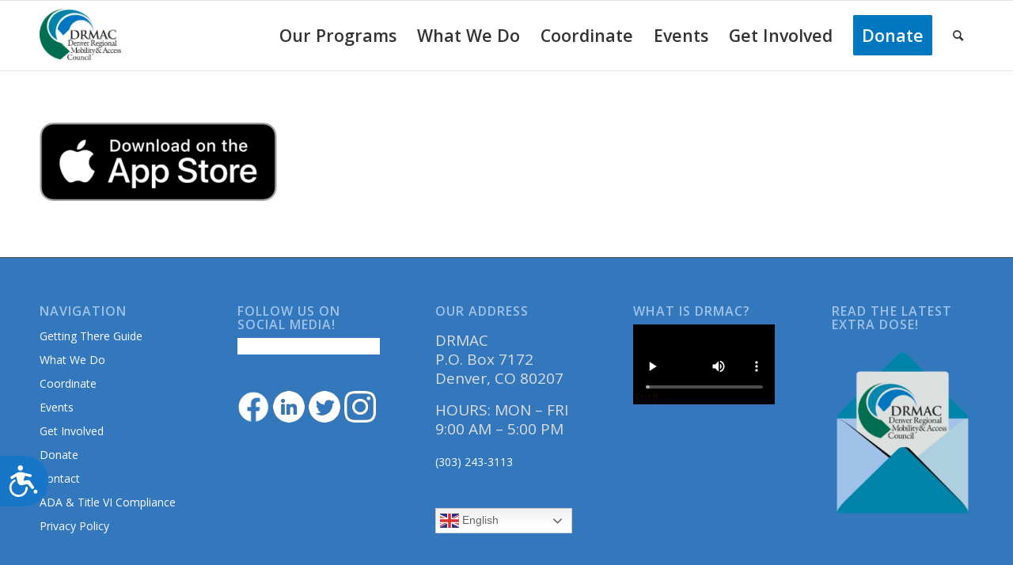

--- FILE ---
content_type: text/html; charset=UTF-8
request_url: https://drmac-co.org/about/our-vision/itunesdownload/
body_size: 16793
content:
<!DOCTYPE html>
<html dir="ltr" lang="en-US" prefix="og: https://ogp.me/ns#" class="html_stretched responsive av-preloader-disabled  html_header_top html_logo_left html_main_nav_header html_menu_right html_slim html_header_sticky html_header_shrinking_disabled html_mobile_menu_tablet html_header_searchicon html_content_align_center html_header_unstick_top_disabled html_header_stretch_disabled html_elegant-blog html_modern-blog html_av-submenu-hidden html_av-submenu-display-click html_av-overlay-full html_av-submenu-noclone html_entry_id_10209 av-cookies-no-cookie-consent av-no-preview av-default-lightbox html_text_menu_active av-mobile-menu-switch-default">
<head>
<meta charset="UTF-8" />
<meta name="robots" content="index, follow" />


<!-- mobile setting -->
<meta name="viewport" content="width=device-width, initial-scale=1">

<!-- Scripts/CSS and wp_head hook -->
<title>iTunesdownload | DRMAC</title>
	<style>img:is([sizes="auto" i], [sizes^="auto," i]) { contain-intrinsic-size: 3000px 1500px }</style>
	
		<!-- All in One SEO 4.7.6 - aioseo.com -->
	<meta name="robots" content="max-image-preview:large" />
	<link rel="canonical" href="https://drmac-co.org/about/our-vision/itunesdownload/" />
	<meta name="generator" content="All in One SEO (AIOSEO) 4.7.6" />
		<meta property="og:locale" content="en_US" />
		<meta property="og:site_name" content="DRMAC | Mobility &amp; Access for All" />
		<meta property="og:type" content="article" />
		<meta property="og:title" content="iTunesdownload | DRMAC" />
		<meta property="og:url" content="https://drmac-co.org/about/our-vision/itunesdownload/" />
		<meta property="article:published_time" content="2022-06-07T20:59:51+00:00" />
		<meta property="article:modified_time" content="2022-06-07T20:59:51+00:00" />
		<meta name="twitter:card" content="summary" />
		<meta name="twitter:title" content="iTunesdownload | DRMAC" />
		<script type="application/ld+json" class="aioseo-schema">
			{"@context":"https:\/\/schema.org","@graph":[{"@type":"BreadcrumbList","@id":"https:\/\/drmac-co.org\/about\/our-vision\/itunesdownload\/#breadcrumblist","itemListElement":[{"@type":"ListItem","@id":"https:\/\/drmac-co.org\/#listItem","position":1,"name":"Home","item":"https:\/\/drmac-co.org\/","nextItem":{"@type":"ListItem","@id":"https:\/\/drmac-co.org\/about\/our-vision\/itunesdownload\/#listItem","name":"iTunesdownload"}},{"@type":"ListItem","@id":"https:\/\/drmac-co.org\/about\/our-vision\/itunesdownload\/#listItem","position":2,"name":"iTunesdownload","previousItem":{"@type":"ListItem","@id":"https:\/\/drmac-co.org\/#listItem","name":"Home"}}]},{"@type":"ItemPage","@id":"https:\/\/drmac-co.org\/about\/our-vision\/itunesdownload\/#itempage","url":"https:\/\/drmac-co.org\/about\/our-vision\/itunesdownload\/","name":"iTunesdownload | DRMAC","inLanguage":"en-US","isPartOf":{"@id":"https:\/\/drmac-co.org\/#website"},"breadcrumb":{"@id":"https:\/\/drmac-co.org\/about\/our-vision\/itunesdownload\/#breadcrumblist"},"author":{"@id":"https:\/\/drmac-co.org\/author\/amunson\/#author"},"creator":{"@id":"https:\/\/drmac-co.org\/author\/amunson\/#author"},"datePublished":"2022-06-07T14:59:51-06:00","dateModified":"2022-06-07T14:59:51-06:00"},{"@type":"Organization","@id":"https:\/\/drmac-co.org\/#organization","name":"DRMAC","description":"Mobility & Access for All","url":"https:\/\/drmac-co.org\/"},{"@type":"Person","@id":"https:\/\/drmac-co.org\/author\/amunson\/#author","url":"https:\/\/drmac-co.org\/author\/amunson\/","name":"Adam Munson","image":{"@type":"ImageObject","@id":"https:\/\/drmac-co.org\/about\/our-vision\/itunesdownload\/#authorImage","url":"https:\/\/secure.gravatar.com\/avatar\/da6858e51675e11354e03300bd2704a0?s=96&d=mm&r=g","width":96,"height":96,"caption":"Adam Munson"}},{"@type":"WebSite","@id":"https:\/\/drmac-co.org\/#website","url":"https:\/\/drmac-co.org\/","name":"DRMAC","description":"Mobility & Access for All","inLanguage":"en-US","publisher":{"@id":"https:\/\/drmac-co.org\/#organization"}}]}
		</script>
		<!-- All in One SEO -->

<link rel='dns-prefetch' href='//public.tockify.com' />
<link rel='dns-prefetch' href='//www.googletagmanager.com' />
<link rel="alternate" type="application/rss+xml" title="DRMAC &raquo; Feed" href="https://drmac-co.org/feed/" />
<link rel="alternate" type="application/rss+xml" title="DRMAC &raquo; Comments Feed" href="https://drmac-co.org/comments/feed/" />
<link rel="alternate" type="text/calendar" title="DRMAC &raquo; iCal Feed" href="https://drmac-co.org/events/?ical=1" />

<!-- google webfont font replacement -->

			<script type='text/javascript'>

				(function() {

					/*	check if webfonts are disabled by user setting via cookie - or user must opt in.	*/
					var html = document.getElementsByTagName('html')[0];
					var cookie_check = html.className.indexOf('av-cookies-needs-opt-in') >= 0 || html.className.indexOf('av-cookies-can-opt-out') >= 0;
					var allow_continue = true;
					var silent_accept_cookie = html.className.indexOf('av-cookies-user-silent-accept') >= 0;

					if( cookie_check && ! silent_accept_cookie )
					{
						if( ! document.cookie.match(/aviaCookieConsent/) || html.className.indexOf('av-cookies-session-refused') >= 0 )
						{
							allow_continue = false;
						}
						else
						{
							if( ! document.cookie.match(/aviaPrivacyRefuseCookiesHideBar/) )
							{
								allow_continue = false;
							}
							else if( ! document.cookie.match(/aviaPrivacyEssentialCookiesEnabled/) )
							{
								allow_continue = false;
							}
							else if( document.cookie.match(/aviaPrivacyGoogleWebfontsDisabled/) )
							{
								allow_continue = false;
							}
						}
					}

					if( allow_continue )
					{
						var f = document.createElement('link');

						f.type 	= 'text/css';
						f.rel 	= 'stylesheet';
						f.href 	= 'https://fonts.googleapis.com/css?family=Open+Sans:400,600&display=auto';
						f.id 	= 'avia-google-webfont';

						document.getElementsByTagName('head')[0].appendChild(f);
					}
				})();

			</script>
			<script type="text/javascript">
/* <![CDATA[ */
window._wpemojiSettings = {"baseUrl":"https:\/\/s.w.org\/images\/core\/emoji\/15.0.3\/72x72\/","ext":".png","svgUrl":"https:\/\/s.w.org\/images\/core\/emoji\/15.0.3\/svg\/","svgExt":".svg","source":{"concatemoji":"https:\/\/drmac-co.org\/wp-includes\/js\/wp-emoji-release.min.js?ver=6.7.4"}};
/*! This file is auto-generated */
!function(i,n){var o,s,e;function c(e){try{var t={supportTests:e,timestamp:(new Date).valueOf()};sessionStorage.setItem(o,JSON.stringify(t))}catch(e){}}function p(e,t,n){e.clearRect(0,0,e.canvas.width,e.canvas.height),e.fillText(t,0,0);var t=new Uint32Array(e.getImageData(0,0,e.canvas.width,e.canvas.height).data),r=(e.clearRect(0,0,e.canvas.width,e.canvas.height),e.fillText(n,0,0),new Uint32Array(e.getImageData(0,0,e.canvas.width,e.canvas.height).data));return t.every(function(e,t){return e===r[t]})}function u(e,t,n){switch(t){case"flag":return n(e,"\ud83c\udff3\ufe0f\u200d\u26a7\ufe0f","\ud83c\udff3\ufe0f\u200b\u26a7\ufe0f")?!1:!n(e,"\ud83c\uddfa\ud83c\uddf3","\ud83c\uddfa\u200b\ud83c\uddf3")&&!n(e,"\ud83c\udff4\udb40\udc67\udb40\udc62\udb40\udc65\udb40\udc6e\udb40\udc67\udb40\udc7f","\ud83c\udff4\u200b\udb40\udc67\u200b\udb40\udc62\u200b\udb40\udc65\u200b\udb40\udc6e\u200b\udb40\udc67\u200b\udb40\udc7f");case"emoji":return!n(e,"\ud83d\udc26\u200d\u2b1b","\ud83d\udc26\u200b\u2b1b")}return!1}function f(e,t,n){var r="undefined"!=typeof WorkerGlobalScope&&self instanceof WorkerGlobalScope?new OffscreenCanvas(300,150):i.createElement("canvas"),a=r.getContext("2d",{willReadFrequently:!0}),o=(a.textBaseline="top",a.font="600 32px Arial",{});return e.forEach(function(e){o[e]=t(a,e,n)}),o}function t(e){var t=i.createElement("script");t.src=e,t.defer=!0,i.head.appendChild(t)}"undefined"!=typeof Promise&&(o="wpEmojiSettingsSupports",s=["flag","emoji"],n.supports={everything:!0,everythingExceptFlag:!0},e=new Promise(function(e){i.addEventListener("DOMContentLoaded",e,{once:!0})}),new Promise(function(t){var n=function(){try{var e=JSON.parse(sessionStorage.getItem(o));if("object"==typeof e&&"number"==typeof e.timestamp&&(new Date).valueOf()<e.timestamp+604800&&"object"==typeof e.supportTests)return e.supportTests}catch(e){}return null}();if(!n){if("undefined"!=typeof Worker&&"undefined"!=typeof OffscreenCanvas&&"undefined"!=typeof URL&&URL.createObjectURL&&"undefined"!=typeof Blob)try{var e="postMessage("+f.toString()+"("+[JSON.stringify(s),u.toString(),p.toString()].join(",")+"));",r=new Blob([e],{type:"text/javascript"}),a=new Worker(URL.createObjectURL(r),{name:"wpTestEmojiSupports"});return void(a.onmessage=function(e){c(n=e.data),a.terminate(),t(n)})}catch(e){}c(n=f(s,u,p))}t(n)}).then(function(e){for(var t in e)n.supports[t]=e[t],n.supports.everything=n.supports.everything&&n.supports[t],"flag"!==t&&(n.supports.everythingExceptFlag=n.supports.everythingExceptFlag&&n.supports[t]);n.supports.everythingExceptFlag=n.supports.everythingExceptFlag&&!n.supports.flag,n.DOMReady=!1,n.readyCallback=function(){n.DOMReady=!0}}).then(function(){return e}).then(function(){var e;n.supports.everything||(n.readyCallback(),(e=n.source||{}).concatemoji?t(e.concatemoji):e.wpemoji&&e.twemoji&&(t(e.twemoji),t(e.wpemoji)))}))}((window,document),window._wpemojiSettings);
/* ]]> */
</script>
<style id='wp-emoji-styles-inline-css' type='text/css'>

	img.wp-smiley, img.emoji {
		display: inline !important;
		border: none !important;
		box-shadow: none !important;
		height: 1em !important;
		width: 1em !important;
		margin: 0 0.07em !important;
		vertical-align: -0.1em !important;
		background: none !important;
		padding: 0 !important;
	}
</style>
<link rel='stylesheet' id='awsm-ead-public-css' href='https://drmac-co.org/wp-content/plugins/embed-any-document/css/embed-public.min.css?ver=2.7.4' type='text/css' media='all' />
<link rel='stylesheet' id='af-fontawesome-css' href='https://drmac-co.org/wp-content/plugins/asgaros-forum/libs/fontawesome/css/all.min.css?ver=2.9.0' type='text/css' media='all' />
<link rel='stylesheet' id='af-fontawesome-compat-v4-css' href='https://drmac-co.org/wp-content/plugins/asgaros-forum/libs/fontawesome/css/v4-shims.min.css?ver=2.9.0' type='text/css' media='all' />
<link rel='stylesheet' id='af-widgets-css' href='https://drmac-co.org/wp-content/plugins/asgaros-forum/skin/widgets.css?ver=2.9.0' type='text/css' media='all' />
<link rel='stylesheet' id='wpcdt-public-css-css' href='https://drmac-co.org/wp-content/plugins/countdown-timer-ultimate/assets/css/wpcdt-public.css?ver=2.6.2' type='text/css' media='all' />
<style id='dominant-color-styles-inline-css' type='text/css'>
img[data-dominant-color]:not(.has-transparency) { background-color: var(--dominant-color); }
</style>
<link rel='stylesheet' id='learndash_quiz_front_css-css' href='//drmac-co.org/wp-content/plugins/sfwd-lms/themes/legacy/templates/learndash_quiz_front.min.css?ver=4.20.2.1' type='text/css' media='all' />
<link rel='stylesheet' id='dashicons-css' href='https://drmac-co.org/wp-includes/css/dashicons.min.css?ver=6.7.4' type='text/css' media='all' />
<link rel='stylesheet' id='learndash-css' href='//drmac-co.org/wp-content/plugins/sfwd-lms/src/assets/dist/css/styles.css?ver=4.20.2.1' type='text/css' media='all' />
<link rel='stylesheet' id='jquery-dropdown-css-css' href='//drmac-co.org/wp-content/plugins/sfwd-lms/assets/css/jquery.dropdown.min.css?ver=4.20.2.1' type='text/css' media='all' />
<link rel='stylesheet' id='learndash_lesson_video-css' href='//drmac-co.org/wp-content/plugins/sfwd-lms/themes/legacy/templates/learndash_lesson_video.min.css?ver=4.20.2.1' type='text/css' media='all' />
<link rel='stylesheet' id='learndash-admin-bar-css' href='https://drmac-co.org/wp-content/plugins/sfwd-lms/src/assets/dist/css/admin-bar/styles.css?ver=4.20.2.1' type='text/css' media='all' />
<link rel='stylesheet' id='filter-datepicker-0527f6112c-css' href='https://drmac-co.org/wp-content/plugins/ymc-smart-filter/includes/assets/css/datepicker.css?ver=2.9.49' type='text/css' media='all' />
<link rel='stylesheet' id='filter-grids-0527f6112c-css' href='https://drmac-co.org/wp-content/plugins/ymc-smart-filter/includes/assets/css/style.css?ver=2.9.49' type='text/css' media='all' />
<link rel='stylesheet' id='learndash-front-css' href='//drmac-co.org/wp-content/plugins/sfwd-lms/themes/ld30/assets/css/learndash.min.css?ver=4.20.2.1' type='text/css' media='all' />
<style id='learndash-front-inline-css' type='text/css'>
		.learndash-wrapper .ld-item-list .ld-item-list-item.ld-is-next,
		.learndash-wrapper .wpProQuiz_content .wpProQuiz_questionListItem label:focus-within {
			border-color: #235af3;
		}

		/*
		.learndash-wrapper a:not(.ld-button):not(#quiz_continue_link):not(.ld-focus-menu-link):not(.btn-blue):not(#quiz_continue_link):not(.ld-js-register-account):not(#ld-focus-mode-course-heading):not(#btn-join):not(.ld-item-name):not(.ld-table-list-item-preview):not(.ld-lesson-item-preview-heading),
		 */

		.learndash-wrapper .ld-breadcrumbs a,
		.learndash-wrapper .ld-lesson-item.ld-is-current-lesson .ld-lesson-item-preview-heading,
		.learndash-wrapper .ld-lesson-item.ld-is-current-lesson .ld-lesson-title,
		.learndash-wrapper .ld-primary-color-hover:hover,
		.learndash-wrapper .ld-primary-color,
		.learndash-wrapper .ld-primary-color-hover:hover,
		.learndash-wrapper .ld-primary-color,
		.learndash-wrapper .ld-tabs .ld-tabs-navigation .ld-tab.ld-active,
		.learndash-wrapper .ld-button.ld-button-transparent,
		.learndash-wrapper .ld-button.ld-button-reverse,
		.learndash-wrapper .ld-icon-certificate,
		.learndash-wrapper .ld-login-modal .ld-login-modal-login .ld-modal-heading,
		#wpProQuiz_user_content a,
		.learndash-wrapper .ld-item-list .ld-item-list-item a.ld-item-name:hover,
		.learndash-wrapper .ld-focus-comments__heading-actions .ld-expand-button,
		.learndash-wrapper .ld-focus-comments__heading a,
		.learndash-wrapper .ld-focus-comments .comment-respond a,
		.learndash-wrapper .ld-focus-comment .ld-comment-reply a.comment-reply-link:hover,
		.learndash-wrapper .ld-expand-button.ld-button-alternate {
			color: #235af3 !important;
		}

		.learndash-wrapper .ld-focus-comment.bypostauthor>.ld-comment-wrapper,
		.learndash-wrapper .ld-focus-comment.role-group_leader>.ld-comment-wrapper,
		.learndash-wrapper .ld-focus-comment.role-administrator>.ld-comment-wrapper {
			background-color:rgba(35, 90, 243, 0.03) !important;
		}


		.learndash-wrapper .ld-primary-background,
		.learndash-wrapper .ld-tabs .ld-tabs-navigation .ld-tab.ld-active:after {
			background: #235af3 !important;
		}



		.learndash-wrapper .ld-course-navigation .ld-lesson-item.ld-is-current-lesson .ld-status-incomplete,
		.learndash-wrapper .ld-focus-comment.bypostauthor:not(.ptype-sfwd-assignment) >.ld-comment-wrapper>.ld-comment-avatar img,
		.learndash-wrapper .ld-focus-comment.role-group_leader>.ld-comment-wrapper>.ld-comment-avatar img,
		.learndash-wrapper .ld-focus-comment.role-administrator>.ld-comment-wrapper>.ld-comment-avatar img {
			border-color: #235af3 !important;
		}



		.learndash-wrapper .ld-loading::before {
			border-top:3px solid #235af3 !important;
		}

		.learndash-wrapper .ld-button:hover:not(.learndash-link-previous-incomplete):not(.ld-button-transparent):not(.ld--ignore-inline-css),
		#learndash-tooltips .ld-tooltip:after,
		#learndash-tooltips .ld-tooltip,
		.learndash-wrapper .ld-primary-background,
		.learndash-wrapper .btn-join:not(.ld--ignore-inline-css),
		.learndash-wrapper #btn-join:not(.ld--ignore-inline-css),
		.learndash-wrapper .ld-button:not(.ld-button-reverse):not(.learndash-link-previous-incomplete):not(.ld-button-transparent):not(.ld--ignore-inline-css),
		.learndash-wrapper .ld-expand-button,
		.learndash-wrapper .wpProQuiz_content .wpProQuiz_button:not(.wpProQuiz_button_reShowQuestion):not(.wpProQuiz_button_restartQuiz),
		.learndash-wrapper .wpProQuiz_content .wpProQuiz_button2,
		.learndash-wrapper .ld-focus .ld-focus-sidebar .ld-course-navigation-heading,
		.learndash-wrapper .ld-focus .ld-focus-sidebar .ld-focus-sidebar-trigger,
		.learndash-wrapper .ld-focus-comments .form-submit #submit,
		.learndash-wrapper .ld-login-modal input[type='submit'],
		.learndash-wrapper .ld-login-modal .ld-login-modal-register,
		.learndash-wrapper .wpProQuiz_content .wpProQuiz_certificate a.btn-blue,
		.learndash-wrapper .ld-focus .ld-focus-header .ld-user-menu .ld-user-menu-items a,
		#wpProQuiz_user_content table.wp-list-table thead th,
		#wpProQuiz_overlay_close,
		.learndash-wrapper .ld-expand-button.ld-button-alternate .ld-icon {
			background-color: #235af3 !important;
		}

		.learndash-wrapper .ld-button:focus:not(.learndash-link-previous-incomplete):not(.ld-button-transparent):not(.ld--ignore-inline-css),
		.learndash-wrapper .btn-join:focus:not(.ld--ignore-inline-css),
		.learndash-wrapper #btn-join:focus:not(.ld--ignore-inline-css),
		.learndash-wrapper .ld-expand-button:focus,
		.learndash-wrapper .wpProQuiz_content .wpProQuiz_button:not(.wpProQuiz_button_reShowQuestion):focus:not(.wpProQuiz_button_restartQuiz),
		.learndash-wrapper .wpProQuiz_content .wpProQuiz_button2:focus,
		.learndash-wrapper .ld-focus-comments .form-submit #submit,
		.learndash-wrapper .ld-login-modal input[type='submit']:focus,
		.learndash-wrapper .ld-login-modal .ld-login-modal-register:focus,
		.learndash-wrapper .wpProQuiz_content .wpProQuiz_certificate a.btn-blue:focus {
			outline-color: #235af3;
		}

		.learndash-wrapper .ld-focus .ld-focus-header .ld-user-menu .ld-user-menu-items:before {
			border-bottom-color: #235af3 !important;
		}

		.learndash-wrapper .ld-button.ld-button-transparent:hover {
			background: transparent !important;
		}

		.learndash-wrapper .ld-button.ld-button-transparent:focus {
			outline-color: #235af3;
		}

		.learndash-wrapper .ld-focus .ld-focus-header .sfwd-mark-complete .learndash_mark_complete_button,
		.learndash-wrapper .ld-focus .ld-focus-header #sfwd-mark-complete #learndash_mark_complete_button,
		.learndash-wrapper .ld-button.ld-button-transparent,
		.learndash-wrapper .ld-button.ld-button-alternate,
		.learndash-wrapper .ld-expand-button.ld-button-alternate {
			background-color:transparent !important;
		}

		.learndash-wrapper .ld-focus-header .ld-user-menu .ld-user-menu-items a,
		.learndash-wrapper .ld-button.ld-button-reverse:hover,
		.learndash-wrapper .ld-alert-success .ld-alert-icon.ld-icon-certificate,
		.learndash-wrapper .ld-alert-warning .ld-button:not(.learndash-link-previous-incomplete),
		.learndash-wrapper .ld-primary-background.ld-status {
			color:white !important;
		}

		.learndash-wrapper .ld-status.ld-status-unlocked {
			background-color: rgba(35,90,243,0.2) !important;
			color: #235af3 !important;
		}

		.learndash-wrapper .wpProQuiz_content .wpProQuiz_addToplist {
			background-color: rgba(35,90,243,0.1) !important;
			border: 1px solid #235af3 !important;
		}

		.learndash-wrapper .wpProQuiz_content .wpProQuiz_toplistTable th {
			background: #235af3 !important;
		}

		.learndash-wrapper .wpProQuiz_content .wpProQuiz_toplistTrOdd {
			background-color: rgba(35,90,243,0.1) !important;
		}

		.learndash-wrapper .wpProQuiz_content .wpProQuiz_reviewDiv li.wpProQuiz_reviewQuestionTarget {
			background-color: #235af3 !important;
		}
		.learndash-wrapper .wpProQuiz_content .wpProQuiz_time_limit .wpProQuiz_progress {
			background-color: #235af3 !important;
		}
		
</style>
<link rel='stylesheet' id='avia-merged-styles-css' href='https://drmac-co.org/wp-content/uploads/dynamic_avia/avia-merged-styles-aa831dfe3bf7498614c16cc893adb22b---678aa2669fd29.css' type='text/css' media='all' />
<script type="text/javascript" src="https://drmac-co.org/wp-includes/js/jquery/jquery.min.js?ver=3.7.1" id="jquery-core-js"></script>
<script type="text/javascript" src="https://drmac-co.org/wp-includes/js/jquery/jquery-migrate.min.js?ver=3.4.1" id="jquery-migrate-js"></script>
<script type="text/javascript" src="https://drmac-co.org/wp-content/plugins/sticky-menu-or-anything-on-scroll/assets/js/jq-sticky-anything.min.js?ver=2.1.1" id="stickyAnythingLib-js"></script>

<!-- Google tag (gtag.js) snippet added by Site Kit -->

<!-- Google Analytics snippet added by Site Kit -->
<script type="text/javascript" src="https://www.googletagmanager.com/gtag/js?id=GT-M3LZC6P" id="google_gtagjs-js" async></script>
<script type="text/javascript" id="google_gtagjs-js-after">
/* <![CDATA[ */
window.dataLayer = window.dataLayer || [];function gtag(){dataLayer.push(arguments);}
gtag("set","linker",{"domains":["drmac-co.org"]});
gtag("js", new Date());
gtag("set", "developer_id.dZTNiMT", true);
gtag("config", "GT-M3LZC6P");
/* ]]> */
</script>

<!-- End Google tag (gtag.js) snippet added by Site Kit -->
<script type="text/javascript" src="https://drmac-co.org/wp-content/uploads/dynamic_avia/avia-head-scripts-691ed3b86f1f8ebcd2569d6434fa3014---678aa266d9fa8.js" id="avia-head-scripts-js"></script>
<link rel="https://api.w.org/" href="https://drmac-co.org/wp-json/" /><link rel="alternate" title="JSON" type="application/json" href="https://drmac-co.org/wp-json/wp/v2/media/10209" /><link rel="EditURI" type="application/rsd+xml" title="RSD" href="https://drmac-co.org/xmlrpc.php?rsd" />
<meta name="generator" content="WordPress 6.7.4" />
<link rel='shortlink' href='https://drmac-co.org/?p=10209' />
<link rel="alternate" title="oEmbed (JSON)" type="application/json+oembed" href="https://drmac-co.org/wp-json/oembed/1.0/embed?url=https%3A%2F%2Fdrmac-co.org%2Fabout%2Four-vision%2Fitunesdownload%2F" />
<link rel="alternate" title="oEmbed (XML)" type="text/xml+oembed" href="https://drmac-co.org/wp-json/oembed/1.0/embed?url=https%3A%2F%2Fdrmac-co.org%2Fabout%2Four-vision%2Fitunesdownload%2F&#038;format=xml" />
<meta name="generator" content="dominant-color-images 1.1.2">
<meta name="generator" content="Site Kit by Google 1.144.0" /><!-- Fundraise Up: the new standard for online giving -->
<script>(function(w,d,s,n,a){if(!w[n]){var l='call,catch,on,once,set,then,track'
.split(','),i,o=function(n){return'function'==typeof n?o.l.push([arguments])&&o
:function(){return o.l.push([n,arguments])&&o}},t=d.getElementsByTagName(s)[0],
j=d.createElement(s);j.async=!0;j.src='https://cdn.fundraiseup.com/widget/'+a;
t.parentNode.insertBefore(j,t);o.s=Date.now();o.v=4;o.h=w.location.href;o.l=[];
for(i=0;i<7;i++)o[l[i]]=o(l[i]);w[n]=o}
})(window,document,'script','FundraiseUp','ATLKTWCG');</script>
<!-- End Fundraise Up -->
<script src="https://api.bloomerang.co/v1/WebsiteVisit?ApiKey=pub_5612ffb1-4ebc-11ef-9e7a-0abe7fff0dfd" type="text/javascript"></script><meta name="generator" content="performance-lab 3.6.1; plugins: dominant-color-images, speculation-rules">
<meta name="tec-api-version" content="v1"><meta name="tec-api-origin" content="https://drmac-co.org"><link rel="alternate" href="https://drmac-co.org/wp-json/tribe/events/v1/" /><link rel="profile" href="http://gmpg.org/xfn/11" />
<link rel="alternate" type="application/rss+xml" title="DRMAC RSS2 Feed" href="https://drmac-co.org/feed/" />
<link rel="pingback" href="https://drmac-co.org/xmlrpc.php" />
<!--[if lt IE 9]><script src="https://drmac-co.org/wp-content/themes/enfold/js/html5shiv.js"></script><![endif]-->
<link rel="icon" href="https://drmac-co.org/wp-content/uploads/2019/01/favicon-96x96.png" type="image/png">
<meta name="generator" content="speculation-rules 1.3.1">
<style type="text/css">.recentcomments a{display:inline !important;padding:0 !important;margin:0 !important;}</style>
<!-- To speed up the rendering and to display the site as fast as possible to the user we include some styles and scripts for above the fold content inline -->
<script type="text/javascript">'use strict';var avia_is_mobile=!1;if(/Android|webOS|iPhone|iPad|iPod|BlackBerry|IEMobile|Opera Mini/i.test(navigator.userAgent)&&'ontouchstart' in document.documentElement){avia_is_mobile=!0;document.documentElement.className+=' avia_mobile '}
else{document.documentElement.className+=' avia_desktop '};document.documentElement.className+=' js_active ';(function(){var e=['-webkit-','-moz-','-ms-',''],n='',o=!1,a=!1;for(var t in e){if(e[t]+'transform' in document.documentElement.style){o=!0;n=e[t]+'transform'};if(e[t]+'perspective' in document.documentElement.style){a=!0}};if(o){document.documentElement.className+=' avia_transform '};if(a){document.documentElement.className+=' avia_transform3d '};if(typeof document.getElementsByClassName=='function'&&typeof document.documentElement.getBoundingClientRect=='function'&&avia_is_mobile==!1){if(n&&window.innerHeight>0){setTimeout(function(){var e=0,o={},a=0,t=document.getElementsByClassName('av-parallax'),i=window.pageYOffset||document.documentElement.scrollTop;for(e=0;e<t.length;e++){t[e].style.top='0px';o=t[e].getBoundingClientRect();a=Math.ceil((window.innerHeight+i-o.top)*0.3);t[e].style[n]='translate(0px, '+a+'px)';t[e].style.top='auto';t[e].className+=' enabled-parallax '}},50)}}})();</script>		<style type="text/css" id="wp-custom-css">
			#top .av_header_transparency.av_alternate_logo_active .logo a > img { opacity: unset; }

#top .footer_color .input-text, #top .footer_color input[type='text'], #top .footer_color input[type='input'], #top .footer_color input[type='password'], #top .footer_color input[type='email'], #top .footer_color input[type='number'], #top .footer_color input[type='url'], #top .footer_color input[type='tel'], #top .footer_color input[type='search'], #top .footer_color textarea, #top .footer_color select {
	border-color: #888888;
}

.home .slide-content .entry-content-header h3, 
.home .slide-content .entry-content-header .minor-meta a,
.home .slide-content { color: #fff !important; }
p {font-size: 14pt}
li {font-size: 14pt}
td {font-size: 14pt}
.main_color .sidebar a {font-size: 10pt}
.footer_color p {font-size: 10pt}
.avia-table a {color: #531fff; text-decoration: underline}
#top h1 strong a {text-decoration: underline}
div.sticky {
  position: sticky;
  top: 0;
  padding: 5px;
  background-color: #3379bd;
  border: 2px solid #3379bd;
}
.av-main-nav > li > a {
	font-size: 16pt;
}
.logo a img {
	max-height: 75px !important;
	padding-top: 10px;
	
}
		</style>
		<style type="text/css">
		@font-face {font-family: 'entypo-fontello'; font-weight: normal; font-style: normal; font-display: auto;
		src: url('https://drmac-co.org/wp-content/themes/enfold/config-templatebuilder/avia-template-builder/assets/fonts/entypo-fontello.woff2') format('woff2'),
		url('https://drmac-co.org/wp-content/themes/enfold/config-templatebuilder/avia-template-builder/assets/fonts/entypo-fontello.woff') format('woff'),
		url('https://drmac-co.org/wp-content/themes/enfold/config-templatebuilder/avia-template-builder/assets/fonts/entypo-fontello.ttf') format('truetype'),
		url('https://drmac-co.org/wp-content/themes/enfold/config-templatebuilder/avia-template-builder/assets/fonts/entypo-fontello.svg#entypo-fontello') format('svg'),
		url('https://drmac-co.org/wp-content/themes/enfold/config-templatebuilder/avia-template-builder/assets/fonts/entypo-fontello.eot'),
		url('https://drmac-co.org/wp-content/themes/enfold/config-templatebuilder/avia-template-builder/assets/fonts/entypo-fontello.eot?#iefix') format('embedded-opentype');
		} #top .avia-font-entypo-fontello, body .avia-font-entypo-fontello, html body [data-av_iconfont='entypo-fontello']:before{ font-family: 'entypo-fontello'; }
		</style>

<!--
Debugging Info for Theme support: 

Theme: Enfold
Version: 5.6.9
Installed: enfold
AviaFramework Version: 5.6
AviaBuilder Version: 5.3
aviaElementManager Version: 1.0.1
- - - - - - - - - - -
ChildTheme: Enfold Child
ChildTheme Version: 1.0
ChildTheme Installed: enfold

- - - - - - - - - - -
ML:512-PU:47-PLA:40
WP:6.7.4
Compress: CSS:all theme files - JS:all theme files
Updates: enabled - token has changed and not verified
PLAu:39
-->
</head>

<body id="top" class="attachment attachment-template-default attachmentid-10209 attachment-png stretched rtl_columns av-curtain-numeric open_sans tribe-no-js avia-responsive-images-support av-recaptcha-enabled av-google-badge-hide" itemscope="itemscope" itemtype="https://schema.org/WebPage" >

	
<script type="text/javascript" id="bbp-swap-no-js-body-class">
	document.body.className = document.body.className.replace( 'bbp-no-js', 'bbp-js' );
</script>


	<div id='wrap_all'>

	
<header id='header' class='all_colors header_color light_bg_color  av_header_top av_logo_left av_main_nav_header av_menu_right av_slim av_header_sticky av_header_shrinking_disabled av_header_stretch_disabled av_mobile_menu_tablet av_header_searchicon av_header_unstick_top_disabled av_bottom_nav_disabled  av_header_border_disabled' data-av_shrink_factor='50' role="banner" itemscope="itemscope" itemtype="https://schema.org/WPHeader" >

		<div  id='header_main' class='container_wrap container_wrap_logo'>

        <div class='container av-logo-container'><div class='inner-container'><span class='logo avia-standard-logo'><a href='https://drmac-co.org/' class='' aria-label='DRMAClogo[1]' title='DRMAClogo[1]'><img src="https://drmac-co.org/wp-content/uploads/2019/12/DRMAC20logo1.jpg" srcset="https://drmac-co.org/wp-content/uploads/2019/12/DRMAC20logo1.jpg 900w, https://drmac-co.org/wp-content/uploads/2019/12/DRMAC20logo1-300x188.jpg 300w, https://drmac-co.org/wp-content/uploads/2019/12/DRMAC20logo1-768x482.jpg 768w, https://drmac-co.org/wp-content/uploads/2019/12/DRMAC20logo1-705x443.jpg 705w, https://drmac-co.org/wp-content/uploads/2019/12/DRMAC20logo1-450x283.jpg 450w" sizes="(max-width: 900px) 100vw, 900px" height="100" width="300" alt='DRMAC' title='DRMAClogo[1]' /></a></span><nav class='main_menu' data-selectname='Select a page'  role="navigation" itemscope="itemscope" itemtype="https://schema.org/SiteNavigationElement" ><div class="avia-menu av-main-nav-wrap"><ul role="menu" class="menu av-main-nav" id="avia-menu"><li role="menuitem" id="menu-item-2279" class="menu-item menu-item-type-post_type menu-item-object-page menu-item-has-children menu-item-top-level menu-item-top-level-1"><a href="https://drmac-co.org/getting-there-guide/" itemprop="url" tabindex="0"><span class="avia-bullet"></span><span class="avia-menu-text">Our Programs</span><span class="avia-menu-fx"><span class="avia-arrow-wrap"><span class="avia-arrow"></span></span></span></a>


<ul class="sub-menu">
	<li role="menuitem" id="menu-item-14596" class="menu-item menu-item-type-post_type menu-item-object-page"><a href="https://drmac-co.org/iacenter/" itemprop="url" tabindex="0"><span class="avia-bullet"></span><span class="avia-menu-text">Information &#038; Assistance Center</span></a></li>
	<li role="menuitem" id="menu-item-8814" class="menu-item menu-item-type-custom menu-item-object-custom"><a href="/getting-there-app/" itemprop="url" tabindex="0"><span class="avia-bullet"></span><span class="avia-menu-text">Getting There App</span></a></li>
	<li role="menuitem" id="menu-item-8815" class="menu-item menu-item-type-custom menu-item-object-custom menu-item-has-children"><a href="/getting-there-travel-training/" itemprop="url" tabindex="0"><span class="avia-bullet"></span><span class="avia-menu-text">Getting There Travel Training</span></a>
	<ul class="sub-menu">
		<li role="menuitem" id="menu-item-11352" class="menu-item menu-item-type-custom menu-item-object-custom"><a href="https://drmac-co.org/getting-there-travel-training/" itemprop="url" tabindex="0"><span class="avia-bullet"></span><span class="avia-menu-text">Training Information</span></a></li>
		<li role="menuitem" id="menu-item-9174" class="menu-item menu-item-type-custom menu-item-object-custom"><a href="https://www.eventbrite.com/e/overview-of-transit-resources-tickets-489729202227" itemprop="url" tabindex="0"><span class="avia-bullet"></span><span class="avia-menu-text">Overview of Transit Resources</span></a></li>
		<li role="menuitem" id="menu-item-9176" class="menu-item menu-item-type-custom menu-item-object-custom"><a href="https://www.eventbrite.com/e/489732191167?aff=oddtdtcreator" itemprop="url" tabindex="0"><span class="avia-bullet"></span><span class="avia-menu-text">Uber and Bird Basics</span></a></li>
		<li role="menuitem" id="menu-item-9177" class="menu-item menu-item-type-custom menu-item-object-custom"><a href="https://www.eventbrite.com/e/rtd-basics-tickets-489772381377" itemprop="url" tabindex="0"><span class="avia-bullet"></span><span class="avia-menu-text">RTD Basics</span></a></li>
	</ul>
</li>
	<li role="menuitem" id="menu-item-8817" class="menu-item menu-item-type-custom menu-item-object-custom"><a href="https://drmac-co.org/getting-there-guide/" itemprop="url" tabindex="0"><span class="avia-bullet"></span><span class="avia-menu-text">Getting There Guide</span></a></li>
	<li role="menuitem" id="menu-item-14371" class="menu-item menu-item-type-post_type menu-item-object-page"><a href="https://drmac-co.org/transittotable/" itemprop="url" tabindex="0"><span class="avia-bullet"></span><span class="avia-menu-text">Transit to Table</span></a></li>
	<li role="menuitem" id="menu-item-14625" class="menu-item menu-item-type-post_type menu-item-object-page"><a href="https://drmac-co.org/techtraining/" itemprop="url" tabindex="0"><span class="avia-bullet"></span><span class="avia-menu-text">Technology Training</span></a></li>
</ul>
</li>
<li role="menuitem" id="menu-item-3855" class="menu-item menu-item-type-custom menu-item-object-custom menu-item-has-children menu-item-top-level menu-item-top-level-2"><a href="https://drmac-co.org/about/our-vision/" itemprop="url" tabindex="0"><span class="avia-bullet"></span><span class="avia-menu-text">What We Do</span><span class="avia-menu-fx"><span class="avia-arrow-wrap"><span class="avia-arrow"></span></span></span></a>


<ul class="sub-menu">
	<li role="menuitem" id="menu-item-10224" class="menu-item menu-item-type-custom menu-item-object-custom"><a href="https://drmac-co.org/about/our-vision/" itemprop="url" tabindex="0"><span class="avia-bullet"></span><span class="avia-menu-text">Our Vision</span></a></li>
	<li role="menuitem" id="menu-item-10378" class="menu-item menu-item-type-custom menu-item-object-custom"><a href="https://drmac-co.org/about/programs/" itemprop="url" tabindex="0"><span class="avia-bullet"></span><span class="avia-menu-text">Programs</span></a></li>
	<li role="menuitem" id="menu-item-1247" class="menu-item menu-item-type-post_type menu-item-object-page"><a href="https://drmac-co.org/about/board/" itemprop="url" tabindex="0"><span class="avia-bullet"></span><span class="avia-menu-text">Board</span></a></li>
	<li role="menuitem" id="menu-item-1245" class="menu-item menu-item-type-post_type menu-item-object-page"><a href="https://drmac-co.org/about/staff/" itemprop="url" tabindex="0"><span class="avia-bullet"></span><span class="avia-menu-text">Staff</span></a></li>
	<li role="menuitem" id="menu-item-1260" class="menu-item menu-item-type-post_type menu-item-object-page"><a href="https://drmac-co.org/contact/" itemprop="url" tabindex="0"><span class="avia-bullet"></span><span class="avia-menu-text">Contact</span></a></li>
	<li role="menuitem" id="menu-item-6414" class="menu-item menu-item-type-post_type menu-item-object-page"><a href="https://drmac-co.org/equity-statement/" itemprop="url" tabindex="0"><span class="avia-bullet"></span><span class="avia-menu-text">Equity Statement</span></a></li>
	<li role="menuitem" id="menu-item-12084" class="menu-item menu-item-type-post_type menu-item-object-page"><a href="https://drmac-co.org/about/jobs/" itemprop="url" tabindex="0"><span class="avia-bullet"></span><span class="avia-menu-text">Jobs in Our Community</span></a></li>
</ul>
</li>
<li role="menuitem" id="menu-item-2339" class="menu-item menu-item-type-post_type menu-item-object-page menu-item-has-children menu-item-top-level menu-item-top-level-3"><a href="https://drmac-co.org/coordinate/local-coordinating-councils/" itemprop="url" tabindex="0"><span class="avia-bullet"></span><span class="avia-menu-text">Coordinate</span><span class="avia-menu-fx"><span class="avia-arrow-wrap"><span class="avia-arrow"></span></span></span></a>


<ul class="sub-menu">
	<li role="menuitem" id="menu-item-1249" class="menu-item menu-item-type-post_type menu-item-object-page"><a href="https://drmac-co.org/coordinate/local-coordinating-councils/" itemprop="url" tabindex="0"><span class="avia-bullet"></span><span class="avia-menu-text">Local Coordinating Councils</span></a></li>
	<li role="menuitem" id="menu-item-1250" class="menu-item menu-item-type-post_type menu-item-object-page"><a href="https://drmac-co.org/coordinate/regional-coordinating-council/" itemprop="url" tabindex="0"><span class="avia-bullet"></span><span class="avia-menu-text">Regional Coordinating Council</span></a></li>
</ul>
</li>
<li role="menuitem" id="menu-item-1251" class="menu-item menu-item-type-post_type menu-item-object-page menu-item-has-children menu-item-top-level menu-item-top-level-4"><a href="https://drmac-co.org/educate/" itemprop="url" tabindex="0"><span class="avia-bullet"></span><span class="avia-menu-text">Events</span><span class="avia-menu-fx"><span class="avia-arrow-wrap"><span class="avia-arrow"></span></span></span></a>


<ul class="sub-menu">
	<li role="menuitem" id="menu-item-9120" class="menu-item menu-item-type-post_type menu-item-object-page"><a href="https://drmac-co.org/calendar/" itemprop="url" tabindex="0"><span class="avia-bullet"></span><span class="avia-menu-text">Calendar</span></a></li>
	<li role="menuitem" id="menu-item-9038" class="menu-item menu-item-type-post_type menu-item-object-page"><a href="https://drmac-co.org/educate/monthly-meetings/" itemprop="url" tabindex="0"><span class="avia-bullet"></span><span class="avia-menu-text">Past Monthly Meetings</span></a></li>
	<li role="menuitem" id="menu-item-3604" class="menu-item menu-item-type-post_type menu-item-object-page"><a href="https://drmac-co.org/educate/upcoming-meetings/" itemprop="url" tabindex="0"><span class="avia-bullet"></span><span class="avia-menu-text">Upcoming Meetings &#038; Events</span></a></li>
	<li role="menuitem" id="menu-item-11819" class="menu-item menu-item-type-post_type menu-item-object-page"><a href="https://drmac-co.org/educate/upcoming-meetings/ttwe/" itemprop="url" tabindex="0"><span class="avia-bullet"></span><span class="avia-menu-text">Transit to Wellness Expo</span></a></li>
</ul>
</li>
<li role="menuitem" id="menu-item-1570" class="menu-item menu-item-type-custom menu-item-object-custom menu-item-has-children menu-item-top-level menu-item-top-level-5"><a href="/get-involved/" itemprop="url" tabindex="0"><span class="avia-bullet"></span><span class="avia-menu-text">Get Involved</span><span class="avia-menu-fx"><span class="avia-arrow-wrap"><span class="avia-arrow"></span></span></span></a>


<ul class="sub-menu">
	<li role="menuitem" id="menu-item-5793" class="menu-item menu-item-type-post_type menu-item-object-page"><a href="https://drmac-co.org/get-involved/" itemprop="url" tabindex="0"><span class="avia-bullet"></span><span class="avia-menu-text">Get Involved</span></a></li>
	<li role="menuitem" id="menu-item-14914" class="menu-item menu-item-type-post_type menu-item-object-page"><a href="https://drmac-co.org/communityfeedback/" itemprop="url" tabindex="0"><span class="avia-bullet"></span><span class="avia-menu-text">DRMAC Community Feedback Survey</span></a></li>
	<li role="menuitem" id="menu-item-10177" class="menu-item menu-item-type-custom menu-item-object-custom"><a href="https://drmac-co.org/donate/" itemprop="url" tabindex="0"><span class="avia-bullet"></span><span class="avia-menu-text">Donations</span></a></li>
	<li role="menuitem" id="menu-item-1254" class="menu-item menu-item-type-post_type menu-item-object-page"><a href="https://drmac-co.org/get-involved/membership/" itemprop="url" tabindex="0"><span class="avia-bullet"></span><span class="avia-menu-text">Membership</span></a></li>
	<li role="menuitem" id="menu-item-11908" class="menu-item menu-item-type-post_type menu-item-object-page"><a href="https://drmac-co.org/get-involved/drmacmemberaccess/" itemprop="url" tabindex="0"><span class="avia-bullet"></span><span class="avia-menu-text">2025 Member Resources</span></a></li>
	<li role="menuitem" id="menu-item-11607" class="menu-item menu-item-type-post_type menu-item-object-page"><a href="https://drmac-co.org/get-involved/volunteer-2/" itemprop="url" tabindex="0"><span class="avia-bullet"></span><span class="avia-menu-text">Volunteer</span></a></li>
	<li role="menuitem" id="menu-item-2298" class="menu-item menu-item-type-post_type menu-item-object-page"><a href="https://drmac-co.org/transit-advocate-task-force-tatf/" itemprop="url" tabindex="0"><span class="avia-bullet"></span><span class="avia-menu-text">Transit Advocate Task Force</span></a></li>
</ul>
</li>
<li role="menuitem" id="menu-item-4947" class="menu-item menu-item-type-custom menu-item-object-custom av-menu-button av-menu-button-colored menu-item-top-level menu-item-top-level-6"><a href="https://drmac-co.org/donate/" itemprop="url" tabindex="0"><span class="avia-bullet"></span><span class="avia-menu-text">Donate</span><span class="avia-menu-fx"><span class="avia-arrow-wrap"><span class="avia-arrow"></span></span></span></a></li>
<li id="menu-item-search" class="noMobile menu-item menu-item-search-dropdown menu-item-avia-special" role="menuitem"><a aria-label="Search" href="?s=" rel="nofollow" data-avia-search-tooltip="

&lt;form role=&quot;search&quot; action=&quot;https://drmac-co.org/&quot; id=&quot;searchform&quot; method=&quot;get&quot; class=&quot;&quot;&gt;
	&lt;div&gt;
		&lt;input type=&quot;submit&quot; value=&quot;&quot; id=&quot;searchsubmit&quot; class=&quot;button avia-font-entypo-fontello&quot; /&gt;
		&lt;input type=&quot;text&quot; id=&quot;s&quot; name=&quot;s&quot; value=&quot;&quot; placeholder=&#039;Search&#039; /&gt;
			&lt;/div&gt;
&lt;/form&gt;
" aria-hidden='false' data-av_icon='' data-av_iconfont='entypo-fontello'><span class="avia_hidden_link_text">Search</span></a></li><li class="av-burger-menu-main menu-item-avia-special " role="menuitem">
	        			<a href="#" aria-label="Menu" aria-hidden="false">
							<span class="av-hamburger av-hamburger--spin av-js-hamburger">
								<span class="av-hamburger-box">
						          <span class="av-hamburger-inner"></span>
						          <strong>Menu</strong>
								</span>
							</span>
							<span class="avia_hidden_link_text">Menu</span>
						</a>
	        		   </li></ul></div></nav></div> </div> 
		<!-- end container_wrap-->
		</div>
<div class="header_bg"></div>
<!-- end header -->
</header>

	<div id='main' class='all_colors' data-scroll-offset='88'>

	
		<div class='container_wrap container_wrap_first main_color fullsize'>

			<div class='container'>

				<main class='template-page content  av-content-full alpha units av-main-page'  role="main" itemprop="mainContentOfPage" >

					
		<article class='post-entry post-entry-type-page post-entry-10209'  itemscope="itemscope" itemtype="https://schema.org/CreativeWork" >

			<div class="entry-content-wrapper clearfix">
                <header class="entry-content-header"></header><div class="entry-content"  itemprop="text" ><p class="attachment"><a href='https://drmac-co.org/wp-content/uploads/2022/06/iTunesdownload.png'><img decoding="async" width="300" height="99" src="https://drmac-co.org/wp-content/uploads/2022/06/iTunesdownload-300x99.png" class="attachment-medium size-medium" alt="" srcset="https://drmac-co.org/wp-content/uploads/2022/06/iTunesdownload-300x99.png 300w, https://drmac-co.org/wp-content/uploads/2022/06/iTunesdownload.png 389w" sizes="(max-width: 300px) 100vw, 300px" /></a></p>
</div><footer class="entry-footer"></footer>			</div>

		</article><!--end post-entry-->



				<!--end content-->
				</main>

				
			</div><!--end container-->

		</div><!-- close default .container_wrap element -->

				<div class='container_wrap footer_color' id='footer'>

					<div class='container'>

						<div class='flex_column av_one_fifth  first el_before_av_one_fifth'><section id="nav_menu-2" class="widget clearfix widget_nav_menu"><h3 class="widgettitle">Navigation</h3><div class="menu-footer-menu-container"><ul id="menu-footer-menu" class="menu"><li id="menu-item-4505" class="menu-item menu-item-type-custom menu-item-object-custom menu-item-4505"><a href="/getting-there-guide/" data-ps2id-api="true">Getting There Guide</a></li>
<li id="menu-item-3032" class="menu-item menu-item-type-custom menu-item-object-custom menu-item-3032"><a href="https://drmac-co.org/about/our-vision/" data-ps2id-api="true">What We Do</a></li>
<li id="menu-item-4503" class="menu-item menu-item-type-custom menu-item-object-custom menu-item-4503"><a href="https://drmac-co.org/coordinate/local-coordinating-councils/" data-ps2id-api="true">Coordinate</a></li>
<li id="menu-item-1266" class="menu-item menu-item-type-post_type menu-item-object-page menu-item-1266"><a href="https://drmac-co.org/educate/" data-ps2id-api="true">Events</a></li>
<li id="menu-item-1265" class="menu-item menu-item-type-post_type menu-item-object-page menu-item-1265"><a href="https://drmac-co.org/get-involved/" data-ps2id-api="true">Get Involved</a></li>
<li id="menu-item-1666" class="menu-item menu-item-type-post_type menu-item-object-page menu-item-1666"><a href="https://drmac-co.org/donate/" data-ps2id-api="true">Donate</a></li>
<li id="menu-item-10437" class="menu-item menu-item-type-custom menu-item-object-custom menu-item-10437"><a href="https://drmac-co.org/contact/" data-ps2id-api="true">Contact</a></li>
<li id="menu-item-2320" class="menu-item menu-item-type-custom menu-item-object-custom menu-item-2320"><a target="_blank" href="https://drmac-co.org/compliance/" data-ps2id-api="true">ADA &#038; Title VI Compliance</a></li>
<li id="menu-item-11773" class="menu-item menu-item-type-post_type menu-item-object-page menu-item-privacy-policy menu-item-11773"><a rel="privacy-policy" href="https://drmac-co.org/privacy-policy/" data-ps2id-api="true">Privacy Policy</a></li>
</ul></div><span class="seperator extralight-border"></span></section></div><div class='flex_column av_one_fifth  el_after_av_one_fifth el_before_av_one_fifth '><section id="avia_fb_likebox-3" class="widget clearfix avia-widget-container avia_fb_likebox avia_no_block_preview"><h3 class="widgettitle">Follow us on Social Media!</h3><div class='av_facebook_widget_wrap ' ><div class="fb-page" data-width="500" data-href="https://www.facebook.com/DRMAColorado" data-small-header="false" data-adapt-container-width="true" data-hide-cover="false" data-show-facepile="true" data-show-posts="false"><div class="fb-xfbml-parse-ignore"></div></div></div><span class="seperator extralight-border"></span></section><section id="text-3" class="widget clearfix widget_text">			<div class="textwidget"><p><a href="https://www.facebook.com/DRMAColorado" target="_blank" rel="noopener"><img loading="lazy" decoding="async" src="https://drmac-co.org/wp-content/uploads/2022/08/f_logo_RGB-White_48x48.png" alt="" width="40" height="40" /></a> <a href="https://www.linkedin.com/company/denver-regional-mobility-and-access-council/?viewAsMember=true" target="_blank" rel="noopener"><img loading="lazy" decoding="async" src="https://drmac-co.org/wp-content/uploads/2022/08/linkedin-white_48x48.png" width="40" height="40" /></a> <a href="https://twitter.com/DRMACcolorado" target="_blank" rel="noopener"><img loading="lazy" decoding="async" src="https://drmac-co.org/wp-content/uploads/2022/08/Twitter-social-icons-circle-white_48x48.png" width="40" height="40" /></a> <a href="https://instagram.com/drmaccolorado?igshid=YmMyMTA2M2Y=" target="_blank" rel="noopener"><img loading="lazy" decoding="async" src="https://drmac-co.org/wp-content/uploads/2022/08/new-Instagram-logo-white-glyph-48x48-1.png" width="40" height="40" /></a></p>
</div>
		<span class="seperator extralight-border"></span></section></div><div class='flex_column av_one_fifth  el_after_av_one_fifth el_before_av_one_fifth '><section id="text-2" class="widget clearfix widget_text"><h3 class="widgettitle">Our Address</h3>			<div class="textwidget"><p>DRMAC<br />
P.O. Box 7172<br />
Denver, CO 80207</p>
<p>HOURS: MON &#8211; FRI<br />
9:00 AM &#8211; 5:00 PM</p>
<p><a href="tel:3032433113">(303) 243-3113</a></p>
</div>
		<span class="seperator extralight-border"></span></section><section id="gtranslate-2" class="widget clearfix widget_gtranslate"><div class="gtranslate_wrapper" id="gt-wrapper-45949918"></div><span class="seperator extralight-border"></span></section></div><div class='flex_column av_one_fifth  el_after_av_one_fifth el_before_av_one_fifth '><section id="media_video-2" class="widget clearfix widget_media_video"><h3 class="widgettitle">What is DRMAC?</h3><div style="width:100%;" class="wp-video"><!--[if lt IE 9]><script>document.createElement('video');</script><![endif]-->
<video class="wp-video-shortcode" id="video-10209-1" preload="metadata" controls="controls"><source type="video/mp4" src="https://drmac-co.org/wp-content/uploads/2025/03/What-is-DRMAC_.mp4?_=1" /><source type="video/mp4" src="http://drmac-co.org/wp-content/uploads/2025/03/What-is-DRMAC_.mp4?_=1" /><a href="https://drmac-co.org/wp-content/uploads/2025/03/What-is-DRMAC_.mp4">https://drmac-co.org/wp-content/uploads/2025/03/What-is-DRMAC_.mp4</a></video></div><span class="seperator extralight-border"></span></section></div><div class='flex_column av_one_fifth  el_after_av_one_fifth el_before_av_one_fifth '><section id="text-5" class="widget clearfix widget_text"><h3 class="widgettitle">Read the Latest Extra Dose!</h3>			<div class="textwidget"><p><a href="https://drmac-co.org/get-involved/"><img loading="lazy" decoding="async" class="alignnone size-medium wp-image-14648" src="http://drmac-co.org/wp-content/uploads/2025/06/Extra-Dose-Envelope-240x300.png" alt="" width="240" height="300" srcset="https://drmac-co.org/wp-content/uploads/2025/06/Extra-Dose-Envelope-240x300.png 240w, https://drmac-co.org/wp-content/uploads/2025/06/Extra-Dose-Envelope-824x1030.png 824w, https://drmac-co.org/wp-content/uploads/2025/06/Extra-Dose-Envelope-768x960.png 768w, https://drmac-co.org/wp-content/uploads/2025/06/Extra-Dose-Envelope-564x705.png 564w, https://drmac-co.org/wp-content/uploads/2025/06/Extra-Dose-Envelope.png 1080w" sizes="auto, (max-width: 240px) 100vw, 240px" /></a></p>
</div>
		<span class="seperator extralight-border"></span></section></div>
					</div>

				<!-- ####### END FOOTER CONTAINER ####### -->
				</div>

	

	
				<footer class='container_wrap socket_color' id='socket'  role="contentinfo" itemscope="itemscope" itemtype="https://schema.org/WPFooter" >
                    <div class='container'>

                        <span class='copyright'>© Copyright - DRMAC P.O. Box 7172 Denver, CO 80207 </span>

                        
                    </div>

	            <!-- ####### END SOCKET CONTAINER ####### -->
				</footer>


					<!-- end main -->
		</div>

		<!-- end wrap_all --></div>

<a href='#top' title='Scroll to top' id='scroll-top-link' aria-hidden='true' data-av_icon='' data-av_iconfont='entypo-fontello' tabindex='-1'><span class="avia_hidden_link_text">Scroll to top</span></a>

<div id="fb-root"></div>

<!-- Accessibility Code for "drmac-co.org" --> <script> window.interdeal = { "sitekey": "4051441e660fe0f442ad3630ba27fab7", "Position": "Left", "Menulang": "EN", "domains": { "js": "https://cdn.equalweb.com/", "acc": "https://access.equalweb.com/" }, "btnStyle": { "vPosition": [ "80%", null ], "scale": [ "0.8", "0.8" ], "color": { "main": "#1876c9" }, "icon": { "type": 6, "shape": "semicircle", "outline": false } } }; (function(doc, head, body){ var coreCall = doc.createElement('script'); coreCall.src = 'https://cdn.equalweb.com/core/4.4.0/accessibility.js'; coreCall.defer = true; coreCall.integrity = 'sha512-3lGJBcuai1J0rGJHJj4e4lYOzm7K08oEHsg1Llt7x24OOsa/Ca0wwbSi9HhWUn92FKN3fylaq9xmIKVZnUsT3Q=='; coreCall.crossOrigin = 'anonymous'; coreCall.setAttribute('data-cfasync', true ); body? body.appendChild(coreCall) : head.appendChild(coreCall); })(document, document.head, document.body); </script>		<script>
		( function ( body ) {
			'use strict';
			body.className = body.className.replace( /\btribe-no-js\b/, 'tribe-js' );
		} )( document.body );
		</script>
		
 <script type='text/javascript'>
 /* <![CDATA[ */  
var avia_framework_globals = avia_framework_globals || {};
    avia_framework_globals.frameworkUrl = 'https://drmac-co.org/wp-content/themes/enfold/framework/';
    avia_framework_globals.installedAt = 'https://drmac-co.org/wp-content/themes/enfold/';
    avia_framework_globals.ajaxurl = 'https://drmac-co.org/wp-admin/admin-ajax.php';
/* ]]> */ 
</script>
 
 <script type="speculationrules">
{"prerender":[{"source":"document","where":{"and":[{"href_matches":"\/*"},{"not":{"href_matches":["\/wp-login.php","\/wp-admin\/*","\/*\\?*(^|&)_wpnonce=*","\/wp-content\/uploads\/*","\/wp-content\/*","\/wp-content\/plugins\/*","\/wp-content\/themes\/enfold-child\/*","\/wp-content\/themes\/enfold\/*"]}},{"not":{"selector_matches":"a[rel~=\"nofollow\"]"}},{"not":{"selector_matches":".no-prerender"}}]},"eagerness":"moderate"}]}
</script>
<script> /* <![CDATA[ */var tribe_l10n_datatables = {"aria":{"sort_ascending":": activate to sort column ascending","sort_descending":": activate to sort column descending"},"length_menu":"Show _MENU_ entries","empty_table":"No data available in table","info":"Showing _START_ to _END_ of _TOTAL_ entries","info_empty":"Showing 0 to 0 of 0 entries","info_filtered":"(filtered from _MAX_ total entries)","zero_records":"No matching records found","search":"Search:","all_selected_text":"All items on this page were selected. ","select_all_link":"Select all pages","clear_selection":"Clear Selection.","pagination":{"all":"All","next":"Next","previous":"Previous"},"select":{"rows":{"0":"","_":": Selected %d rows","1":": Selected 1 row"}},"datepicker":{"dayNames":["Sunday","Monday","Tuesday","Wednesday","Thursday","Friday","Saturday"],"dayNamesShort":["Sun","Mon","Tue","Wed","Thu","Fri","Sat"],"dayNamesMin":["S","M","T","W","T","F","S"],"monthNames":["January","February","March","April","May","June","July","August","September","October","November","December"],"monthNamesShort":["January","February","March","April","May","June","July","August","September","October","November","December"],"monthNamesMin":["Jan","Feb","Mar","Apr","May","Jun","Jul","Aug","Sep","Oct","Nov","Dec"],"nextText":"Next","prevText":"Prev","currentText":"Today","closeText":"Done","today":"Today","clear":"Clear"}};/* ]]> */ </script>
<script>(function(d, s, id) {
  var js, fjs = d.getElementsByTagName(s)[0];
  if (d.getElementById(id)) return;
  js = d.createElement(s); js.id = id;
  js.src = "//connect.facebook.net/en_US/sdk.js#xfbml=1&version=v2.7";
  fjs.parentNode.insertBefore(js, fjs);
}(document, "script", "facebook-jssdk"));</script><script src='https://drmac-co.org/wp-content/plugins/the-events-calendar/common/src/resources/js/underscore-before.js'></script>
<script type="text/javascript" src="https://drmac-co.org/wp-includes/js/underscore.min.js?ver=1.13.7" id="underscore-js"></script>
<script src='https://drmac-co.org/wp-content/plugins/the-events-calendar/common/src/resources/js/underscore-after.js'></script>
<script type="text/javascript" src="https://drmac-co.org/wp-content/plugins/embed-any-document/js/pdfobject.min.js?ver=2.7.4" id="awsm-ead-pdf-object-js"></script>
<script type="text/javascript" id="awsm-ead-public-js-extra">
/* <![CDATA[ */
var eadPublic = [];
/* ]]> */
</script>
<script type="text/javascript" src="https://drmac-co.org/wp-content/plugins/embed-any-document/js/embed-public.min.js?ver=2.7.4" id="awsm-ead-public-js"></script>
<script type="text/javascript" id="page-scroll-to-id-plugin-script-js-extra">
/* <![CDATA[ */
var mPS2id_params = {"instances":{"mPS2id_instance_0":{"selector":"a[href*='#']:not([href='#'])","autoSelectorMenuLinks":"true","excludeSelector":"a[href^='#tab-'], a[href^='#tabs-'], a[data-toggle]:not([data-toggle='tooltip']), a[data-slide], a[data-vc-tabs], a[data-vc-accordion], a.screen-reader-text.skip-link","scrollSpeed":800,"autoScrollSpeed":"true","scrollEasing":"easeInOutQuint","scrollingEasing":"easeOutQuint","forceScrollEasing":"false","pageEndSmoothScroll":"true","stopScrollOnUserAction":"false","autoCorrectScroll":"false","autoCorrectScrollExtend":"false","layout":"vertical","offset":"250","dummyOffset":"false","highlightSelector":"","clickedClass":"mPS2id-clicked","targetClass":"mPS2id-target","highlightClass":"mPS2id-highlight","forceSingleHighlight":"false","keepHighlightUntilNext":"false","highlightByNextTarget":"false","appendHash":"false","scrollToHash":"true","scrollToHashForAll":"true","scrollToHashDelay":0,"scrollToHashUseElementData":"true","scrollToHashRemoveUrlHash":"false","disablePluginBelow":0,"adminDisplayWidgetsId":"true","adminTinyMCEbuttons":"true","unbindUnrelatedClickEvents":"false","unbindUnrelatedClickEventsSelector":"","normalizeAnchorPointTargets":"false","encodeLinks":"false"}},"total_instances":"1","shortcode_class":"_ps2id"};
/* ]]> */
</script>
<script type="text/javascript" src="https://drmac-co.org/wp-content/plugins/page-scroll-to-id/js/page-scroll-to-id.min.js?ver=1.7.9" id="page-scroll-to-id-plugin-script-js"></script>
<script type="text/javascript" id="stickThis-js-extra">
/* <![CDATA[ */
var sticky_anything_engage = {"element":".sticky","topspace":"0","minscreenwidth":"0","maxscreenwidth":"999999","zindex":"1","legacymode":"","dynamicmode":"","debugmode":"","pushup":"","adminbar":"1"};
/* ]]> */
</script>
<script type="text/javascript" src="https://drmac-co.org/wp-content/plugins/sticky-menu-or-anything-on-scroll/assets/js/stickThis.js?ver=2.1.1" id="stickThis-js"></script>
<script type="text/javascript" src="https://public.tockify.com/browser/embed.js" id="tockify-js"></script>
<script type="text/javascript" id="learndash-front-js-extra">
/* <![CDATA[ */
var ldVars = {"postID":"10209","videoReqMsg":"You must watch the video before accessing this content","ajaxurl":"https:\/\/drmac-co.org\/wp-admin\/admin-ajax.php"};
/* ]]> */
</script>
<script type="text/javascript" src="//drmac-co.org/wp-content/plugins/sfwd-lms/themes/ld30/assets/js/learndash.js?ver=4.20.2.1" id="learndash-front-js"></script>
<script type="text/javascript" src="https://drmac-co.org/wp-content/plugins/page-links-to/dist/new-tab.js?ver=3.3.7" id="page-links-to-js"></script>
<script type="text/javascript" id="avia_google_recaptcha_front_script-js-extra">
/* <![CDATA[ */
var AviaReCAPTCHA_front = {"version":"avia_recaptcha_v2","site_key2":"6LeCgxoeAAAAADzUEu61PrNyEJX2iDUR-P1_hR4U","site_key3":"","api":"https:\/\/www.google.com\/recaptcha\/api.js","api_lang":"en","avia_api_script":"https:\/\/drmac-co.org\/wp-content\/themes\/enfold\/framework\/js\/conditional_load\/avia_google_recaptcha_api.js","theme":"light","score":"0.5","verify_nonce":"c310ebb934","cannot_use":"<h3 class=\"av-recaptcha-error-main\">Sorry, a problem occurred trying to communicate with Google reCAPTCHA API. You are currently not able to submit the contact form. Please try again later - reload the page and also check your internet connection.<\/h3>","init_error_msg":"Initial setting failed. Sitekey 2 and\/or sitekey 3 missing in frontend.","v3_timeout_pageload":"Timeout occurred connecting to V3 API on initial pageload","v3_timeout_verify":"Timeout occurred connecting to V3 API on verifying submit","v2_timeout_verify":"Timeout occurred connecting to V2 API on verifying you as human. Please try again and check your internet connection. It might be necessary to reload the page.","verify_msg":"Verify....","connection_error":"Could not connect to the internet. Please reload the page and try again.","validate_first":"Please validate that you are a human first","validate_submit":"Before submitting we validate that you are a human first.","no_token":"Missing internal token on valid submit - unable to proceed.","invalid_version":"Invalid reCAPTCHA version found.","api_load_error":"Google reCAPTCHA API could not be loaded."};
/* ]]> */
</script>
<script type="text/javascript" src="https://drmac-co.org/wp-content/plugins/ymc-smart-filter/includes/assets/js/masonry.js?ver=2.9.49" id="filter-grids-masonry-0527f6112c-js"></script>
<script type="text/javascript" src="https://drmac-co.org/wp-includes/js/jquery/ui/core.min.js?ver=1.13.3" id="jquery-ui-core-js"></script>
<script type="text/javascript" src="https://drmac-co.org/wp-includes/js/jquery/ui/datepicker.min.js?ver=1.13.3" id="jquery-ui-datepicker-js"></script>
<script type="text/javascript" src="https://drmac-co.org/wp-includes/js/dist/hooks.min.js?ver=4d63a3d491d11ffd8ac6" id="wp-hooks-js"></script>
<script type="text/javascript" id="filter-grids-0527f6112c-js-extra">
/* <![CDATA[ */
var _smart_filter_object = {"ajax_url":"https:\/\/drmac-co.org\/wp-admin\/admin-ajax.php","nonce":"68755e07a2","current_page":"1","path":"https:\/\/drmac-co.org\/wp-content\/plugins\/ymc-smart-filter\/"};
/* ]]> */
</script>
<script type="text/javascript" src="https://drmac-co.org/wp-content/plugins/ymc-smart-filter/includes/assets/js/script.min.js?ver=2.9.49" id="filter-grids-0527f6112c-js"></script>
<script type="text/javascript" id="gt_widget_script_45949918-js-before">
/* <![CDATA[ */
window.gtranslateSettings = /* document.write */ window.gtranslateSettings || {};window.gtranslateSettings['45949918'] = {"default_language":"en","languages":["ar","zh-CN","nl","en","fr","de","it","pt","ru","es"],"url_structure":"none","flag_style":"2d","flag_size":24,"wrapper_selector":"#gt-wrapper-45949918","alt_flags":[],"switcher_open_direction":"top","switcher_horizontal_position":"inline","switcher_text_color":"#666","switcher_arrow_color":"#666","switcher_border_color":"#ccc","switcher_background_color":"#fff","switcher_background_shadow_color":"#efefef","switcher_background_hover_color":"#fff","dropdown_text_color":"#000","dropdown_hover_color":"#fff","dropdown_background_color":"#eee","flags_location":"\/wp-content\/plugins\/gtranslate\/flags\/"};
/* ]]> */
</script><script src="https://drmac-co.org/wp-content/plugins/gtranslate/js/dwf.js?ver=6.7.4" data-no-optimize="1" data-no-minify="1" data-gt-orig-url="/about/our-vision/itunesdownload/" data-gt-orig-domain="drmac-co.org" data-gt-widget-id="45949918" defer></script><script type="text/javascript" id="mediaelement-core-js-before">
/* <![CDATA[ */
var mejsL10n = {"language":"en","strings":{"mejs.download-file":"Download File","mejs.install-flash":"You are using a browser that does not have Flash player enabled or installed. Please turn on your Flash player plugin or download the latest version from https:\/\/get.adobe.com\/flashplayer\/","mejs.fullscreen":"Fullscreen","mejs.play":"Play","mejs.pause":"Pause","mejs.time-slider":"Time Slider","mejs.time-help-text":"Use Left\/Right Arrow keys to advance one second, Up\/Down arrows to advance ten seconds.","mejs.live-broadcast":"Live Broadcast","mejs.volume-help-text":"Use Up\/Down Arrow keys to increase or decrease volume.","mejs.unmute":"Unmute","mejs.mute":"Mute","mejs.volume-slider":"Volume Slider","mejs.video-player":"Video Player","mejs.audio-player":"Audio Player","mejs.captions-subtitles":"Captions\/Subtitles","mejs.captions-chapters":"Chapters","mejs.none":"None","mejs.afrikaans":"Afrikaans","mejs.albanian":"Albanian","mejs.arabic":"Arabic","mejs.belarusian":"Belarusian","mejs.bulgarian":"Bulgarian","mejs.catalan":"Catalan","mejs.chinese":"Chinese","mejs.chinese-simplified":"Chinese (Simplified)","mejs.chinese-traditional":"Chinese (Traditional)","mejs.croatian":"Croatian","mejs.czech":"Czech","mejs.danish":"Danish","mejs.dutch":"Dutch","mejs.english":"English","mejs.estonian":"Estonian","mejs.filipino":"Filipino","mejs.finnish":"Finnish","mejs.french":"French","mejs.galician":"Galician","mejs.german":"German","mejs.greek":"Greek","mejs.haitian-creole":"Haitian Creole","mejs.hebrew":"Hebrew","mejs.hindi":"Hindi","mejs.hungarian":"Hungarian","mejs.icelandic":"Icelandic","mejs.indonesian":"Indonesian","mejs.irish":"Irish","mejs.italian":"Italian","mejs.japanese":"Japanese","mejs.korean":"Korean","mejs.latvian":"Latvian","mejs.lithuanian":"Lithuanian","mejs.macedonian":"Macedonian","mejs.malay":"Malay","mejs.maltese":"Maltese","mejs.norwegian":"Norwegian","mejs.persian":"Persian","mejs.polish":"Polish","mejs.portuguese":"Portuguese","mejs.romanian":"Romanian","mejs.russian":"Russian","mejs.serbian":"Serbian","mejs.slovak":"Slovak","mejs.slovenian":"Slovenian","mejs.spanish":"Spanish","mejs.swahili":"Swahili","mejs.swedish":"Swedish","mejs.tagalog":"Tagalog","mejs.thai":"Thai","mejs.turkish":"Turkish","mejs.ukrainian":"Ukrainian","mejs.vietnamese":"Vietnamese","mejs.welsh":"Welsh","mejs.yiddish":"Yiddish"}};
/* ]]> */
</script>
<script type="text/javascript" src="https://drmac-co.org/wp-includes/js/mediaelement/mediaelement-and-player.min.js?ver=4.2.17" id="mediaelement-core-js"></script>
<script type="text/javascript" src="https://drmac-co.org/wp-includes/js/mediaelement/mediaelement-migrate.min.js?ver=6.7.4" id="mediaelement-migrate-js"></script>
<script type="text/javascript" id="mediaelement-js-extra">
/* <![CDATA[ */
var _wpmejsSettings = {"pluginPath":"\/wp-includes\/js\/mediaelement\/","classPrefix":"mejs-","stretching":"responsive","audioShortcodeLibrary":"mediaelement","videoShortcodeLibrary":"mediaelement"};
/* ]]> */
</script>
<script type="text/javascript" src="https://drmac-co.org/wp-includes/js/mediaelement/renderers/vimeo.min.js?ver=4.2.17" id="mediaelement-vimeo-js"></script>
<script type="text/javascript" src="https://drmac-co.org/wp-content/themes/enfold/config-lottie-animations/assets/lottie-player/dotlottie-player.js?ver=5.6.9" id="avia-dotlottie-script-js"></script>
<script type="text/javascript" id="avia-footer-scripts-js-extra">
/* <![CDATA[ */
var AviaReCAPTCHA_front = {"version":"avia_recaptcha_v2","site_key2":"6LeCgxoeAAAAADzUEu61PrNyEJX2iDUR-P1_hR4U","site_key3":"","api":"https:\/\/www.google.com\/recaptcha\/api.js","api_lang":"en","avia_api_script":"https:\/\/drmac-co.org\/wp-content\/themes\/enfold\/framework\/js\/conditional_load\/avia_google_recaptcha_api.js","theme":"light","score":"0.5","verify_nonce":"c310ebb934","cannot_use":"<h3 class=\"av-recaptcha-error-main\">Sorry, a problem occurred trying to communicate with Google reCAPTCHA API. You are currently not able to submit the contact form. Please try again later - reload the page and also check your internet connection.<\/h3>","init_error_msg":"Initial setting failed. Sitekey 2 and\/or sitekey 3 missing in frontend.","v3_timeout_pageload":"Timeout occurred connecting to V3 API on initial pageload","v3_timeout_verify":"Timeout occurred connecting to V3 API on verifying submit","v2_timeout_verify":"Timeout occurred connecting to V2 API on verifying you as human. Please try again and check your internet connection. It might be necessary to reload the page.","verify_msg":"Verify....","connection_error":"Could not connect to the internet. Please reload the page and try again.","validate_first":"Please validate that you are a human first","validate_submit":"Before submitting we validate that you are a human first.","no_token":"Missing internal token on valid submit - unable to proceed.","invalid_version":"Invalid reCAPTCHA version found.","api_load_error":"Google reCAPTCHA API could not be loaded."};
/* ]]> */
</script>
<script type="text/javascript" src="https://drmac-co.org/wp-content/uploads/dynamic_avia/avia-footer-scripts-c8a9d87c82230a07a39911b7ac9bef9b---678aa2679ff9b.js" id="avia-footer-scripts-js"></script>
</body>
</html>


--- FILE ---
content_type: text/javascript
request_url: https://static.fundraiseup.com/embed-data/elements-global/ATLKTWCG.js
body_size: 2753
content:
FUN.elements.addGlobalElementsContent([{"name":"Social Proof #1","type":"socialProof","key":"XLRTWHBV","config":{"show":true,"showEmoji":true,"showLocation":true,"showDonorNameMode":"shortedFullName","showDonationsMode":"all","sourceWidgets":[],"simulateDonations":false,"openWidget":"","accentTextColor":"#2797FF","textColor":"#212830","backgroundColor":"#FFFFFF","panelBorderRadius":6,"panelBorderSize":0,"panelBorderColor":"#FFFFFF","shadow":true,"buttonLabelColor":"#2797FF","buttonColor":"#FFFFFF","buttonBorderColor":"#2797FF","buttonBorderSize":1,"buttonBorderRadius":18,"urlAllow":[],"urlBlock":[],"localization":{"defaultLocale":"en-US","fields":[{"lang":"en","buttonLabel":"Donate"}],"supportedLanguages":["en"]}},"data":{"live":{"charges":[{"statusDates":{"pending":"2026-01-19T21:49:04.624Z"},"checkoutTypes":{"checkoutModal":true,"campaignPage":false,"giftCatalog":false},"widgetKey":"FUNXCFDAWRL","chargeKey":"DHTJZFUW","donation":{"currency":"USD","amount":10000},"designation":{"key":"EH6V7R3A","show":false,"localization":{"defaultLocale":"en-US","fields":[{"lang":"en","name":"General designation"},{"lang":"fr","name":"Affectation générale"},{"lang":"es","name":"Designación general"},{"lang":"nl","name":"Algemeen doel"},{"lang":"no","name":"Felles formål"},{"lang":"de","name":"Allgemeiner Zweck"},{"lang":"fi","name":"Yleiskohde"},{"lang":"ar","name":"التخصيص العام"},{"lang":"sv","name":"Allmänt ändamål"},{"lang":"it","name":"Destinazione generale"},{"lang":"pt","name":"Destinação geral"},{"lang":"zh","name":"公共用途"},{"lang":"ja","name":"共通用途"},{"lang":"ko","name":"공용 용도"},{"lang":"hu","name":"Általános cél"},{"lang":"da","name":"Fælles formål"},{"lang":"ru","name":"Общая поддержка"},{"lang":"pl","name":"Cel ogólny"}]}},"userName":"Developmental Pathways","location":{"city":"Parker","country":"United States","countryCode":"US"},"experimentId":null,"recurring":null,"subscription":null},{"statusDates":{"pending":"2026-01-15T19:55:16.071Z"},"checkoutTypes":{"checkoutModal":true,"campaignPage":false,"giftCatalog":false},"widgetKey":"FUNXCFDAWRL","chargeKey":"DPSRRGGT","donation":{"currency":"USD","amount":10000},"designation":{"key":"EH6V7R3A","show":false,"localization":{"defaultLocale":"en-US","fields":[{"lang":"en","name":"General designation"},{"lang":"fr","name":"Affectation générale"},{"lang":"es","name":"Designación general"},{"lang":"nl","name":"Algemeen doel"},{"lang":"no","name":"Felles formål"},{"lang":"de","name":"Allgemeiner Zweck"},{"lang":"fi","name":"Yleiskohde"},{"lang":"ar","name":"التخصيص العام"},{"lang":"sv","name":"Allmänt ändamål"},{"lang":"it","name":"Destinazione generale"},{"lang":"pt","name":"Destinação geral"},{"lang":"zh","name":"公共用途"},{"lang":"ja","name":"共通用途"},{"lang":"ko","name":"공용 용도"},{"lang":"hu","name":"Általános cél"},{"lang":"da","name":"Fælles formål"},{"lang":"ru","name":"Общая поддержка"},{"lang":"pl","name":"Cel ogólny"}]}},"userName":"Laradon","location":{"city":"Westminster","country":"United States","countryCode":"US"},"experimentId":null,"recurring":null,"subscription":null},{"statusDates":{"pending":"2026-01-08T19:45:00.227Z"},"checkoutTypes":{"checkoutModal":true,"campaignPage":false,"giftCatalog":false},"widgetKey":"FUNCMNSFCCF","chargeKey":"DGTULTRQ","donation":{"currency":"USD","amount":500},"designation":{"key":"EH6V7R3A","show":false,"localization":{"defaultLocale":"en-US","fields":[{"lang":"en","name":"General designation"},{"lang":"fr","name":"Affectation générale"},{"lang":"es","name":"Designación general"},{"lang":"nl","name":"Algemeen doel"},{"lang":"no","name":"Felles formål"},{"lang":"de","name":"Allgemeiner Zweck"},{"lang":"fi","name":"Yleiskohde"},{"lang":"ar","name":"التخصيص العام"},{"lang":"sv","name":"Allmänt ändamål"},{"lang":"it","name":"Destinazione generale"},{"lang":"pt","name":"Destinação geral"},{"lang":"zh","name":"公共用途"},{"lang":"ja","name":"共通用途"},{"lang":"ko","name":"공용 용도"},{"lang":"hu","name":"Általános cél"},{"lang":"da","name":"Fælles formål"},{"lang":"ru","name":"Общая поддержка"},{"lang":"pl","name":"Cel ogólny"}]}},"userName":"Lawrence C.","location":{"city":"Denver","country":"United States","countryCode":"US"},"experimentId":null,"recurring":null,"subscription":{"period":"monthly"}},{"statusDates":{"pending":"2026-01-08T19:43:00.576Z"},"checkoutTypes":{"checkoutModal":true,"campaignPage":false,"giftCatalog":false},"widgetKey":"FUNCMNSFCCF","chargeKey":"DXRVKSPX","donation":{"currency":"USD","amount":500},"designation":{"key":"EH6V7R3A","show":false,"localization":{"defaultLocale":"en-US","fields":[{"lang":"en","name":"General designation"},{"lang":"fr","name":"Affectation générale"},{"lang":"es","name":"Designación general"},{"lang":"nl","name":"Algemeen doel"},{"lang":"no","name":"Felles formål"},{"lang":"de","name":"Allgemeiner Zweck"},{"lang":"fi","name":"Yleiskohde"},{"lang":"ar","name":"التخصيص العام"},{"lang":"sv","name":"Allmänt ändamål"},{"lang":"it","name":"Destinazione generale"},{"lang":"pt","name":"Destinação geral"},{"lang":"zh","name":"公共用途"},{"lang":"ja","name":"共通用途"},{"lang":"ko","name":"공용 용도"},{"lang":"hu","name":"Általános cél"},{"lang":"da","name":"Fælles formål"},{"lang":"ru","name":"Общая поддержка"},{"lang":"pl","name":"Cel ogólny"}]}},"userName":"Lawrence C.","location":{"city":"Denver","country":"United States","countryCode":"US"},"experimentId":null,"recurring":null,"subscription":{"period":"monthly"}},{"statusDates":{"pending":"2026-01-01T03:23:43.903Z"},"checkoutTypes":{"checkoutModal":true,"campaignPage":false,"giftCatalog":false},"widgetKey":"FUNXCFDAWRL","chargeKey":"DNBSUCZQ","donation":{"currency":"USD","amount":10000},"designation":{"key":"EH6V7R3A","show":false,"localization":{"defaultLocale":"en-US","fields":[{"lang":"en","name":"General designation"},{"lang":"fr","name":"Affectation générale"},{"lang":"es","name":"Designación general"},{"lang":"nl","name":"Algemeen doel"},{"lang":"no","name":"Felles formål"},{"lang":"de","name":"Allgemeiner Zweck"},{"lang":"fi","name":"Yleiskohde"},{"lang":"ar","name":"التخصيص العام"},{"lang":"sv","name":"Allmänt ändamål"},{"lang":"it","name":"Destinazione generale"},{"lang":"pt","name":"Destinação geral"},{"lang":"zh","name":"公共用途"},{"lang":"ja","name":"共通用途"},{"lang":"ko","name":"공용 용도"},{"lang":"hu","name":"Általános cél"},{"lang":"da","name":"Fælles formål"},{"lang":"ru","name":"Общая поддержка"},{"lang":"pl","name":"Cel ogólny"}]}},"userName":"Rebekah S.","location":{"city":"Denver","country":"United States","countryCode":"US"},"experimentId":null,"recurring":null,"subscription":null},{"statusDates":{"pending":"2025-12-18T19:42:08.925Z"},"checkoutTypes":{"checkoutModal":true,"campaignPage":false,"giftCatalog":false},"widgetKey":"FUNXCFDAWRL","chargeKey":"DDGDJBPX","donation":{"currency":"USD","amount":2500},"designation":{"key":"EH6V7R3A","show":false,"localization":{"defaultLocale":"en-US","fields":[{"lang":"en","name":"General designation"},{"lang":"fr","name":"Affectation générale"},{"lang":"es","name":"Designación general"},{"lang":"nl","name":"Algemeen doel"},{"lang":"no","name":"Felles formål"},{"lang":"de","name":"Allgemeiner Zweck"},{"lang":"fi","name":"Yleiskohde"},{"lang":"ar","name":"التخصيص العام"},{"lang":"sv","name":"Allmänt ändamål"},{"lang":"it","name":"Destinazione generale"},{"lang":"pt","name":"Destinação geral"},{"lang":"zh","name":"公共用途"},{"lang":"ja","name":"共通用途"},{"lang":"ko","name":"공용 용도"},{"lang":"hu","name":"Általános cél"},{"lang":"da","name":"Fælles formål"},{"lang":"ru","name":"Общая поддержка"},{"lang":"pl","name":"Cel ogólny"}]}},"userName":"Robert E.","location":{"city":"Parker","country":"United States","countryCode":"US"},"experimentId":null,"recurring":null,"subscription":null},{"statusDates":{"pending":"2025-12-08T19:45:00.493Z"},"checkoutTypes":{"checkoutModal":true,"campaignPage":false,"giftCatalog":false},"widgetKey":"FUNCMNSFCCF","chargeKey":"DCJVRXRG","donation":{"currency":"USD","amount":500},"designation":{"key":"EH6V7R3A","show":false,"localization":{"defaultLocale":"en-US","fields":[{"lang":"en","name":"General designation"},{"lang":"fr","name":"Affectation générale"},{"lang":"es","name":"Designación general"},{"lang":"nl","name":"Algemeen doel"},{"lang":"no","name":"Felles formål"},{"lang":"de","name":"Allgemeiner Zweck"},{"lang":"fi","name":"Yleiskohde"},{"lang":"ar","name":"التخصيص العام"},{"lang":"sv","name":"Allmänt ändamål"},{"lang":"it","name":"Destinazione generale"},{"lang":"pt","name":"Destinação geral"},{"lang":"zh","name":"公共用途"},{"lang":"ja","name":"共通用途"},{"lang":"ko","name":"공용 용도"},{"lang":"hu","name":"Általános cél"},{"lang":"da","name":"Fælles formål"},{"lang":"ru","name":"Общая поддержка"},{"lang":"pl","name":"Cel ogólny"}]}},"userName":"Lawrence C.","location":{"city":"Denver","country":"United States","countryCode":"US"},"experimentId":null,"recurring":null,"subscription":{"period":"monthly"}},{"statusDates":{"pending":"2025-12-08T19:43:00.275Z"},"checkoutTypes":{"checkoutModal":true,"campaignPage":false,"giftCatalog":false},"widgetKey":"FUNCMNSFCCF","chargeKey":"DGTDBMXN","donation":{"currency":"USD","amount":500},"designation":{"key":"EH6V7R3A","show":false,"localization":{"defaultLocale":"en-US","fields":[{"lang":"en","name":"General designation"},{"lang":"fr","name":"Affectation générale"},{"lang":"es","name":"Designación general"},{"lang":"nl","name":"Algemeen doel"},{"lang":"no","name":"Felles formål"},{"lang":"de","name":"Allgemeiner Zweck"},{"lang":"fi","name":"Yleiskohde"},{"lang":"ar","name":"التخصيص العام"},{"lang":"sv","name":"Allmänt ändamål"},{"lang":"it","name":"Destinazione generale"},{"lang":"pt","name":"Destinação geral"},{"lang":"zh","name":"公共用途"},{"lang":"ja","name":"共通用途"},{"lang":"ko","name":"공용 용도"},{"lang":"hu","name":"Általános cél"},{"lang":"da","name":"Fælles formål"},{"lang":"ru","name":"Общая поддержка"},{"lang":"pl","name":"Cel ogólny"}]}},"userName":"Lawrence C.","location":{"city":"Denver","country":"United States","countryCode":"US"},"experimentId":null,"recurring":null,"subscription":{"period":"monthly"}},{"statusDates":{"pending":"2025-11-21T17:51:05.962Z"},"checkoutTypes":{"checkoutModal":true,"campaignPage":false,"giftCatalog":false},"widgetKey":"FUNXCFDAWRL","chargeKey":"DLBLNPMR","donation":{"currency":"USD","amount":2500},"designation":{"key":"EH6V7R3A","show":false,"localization":{"defaultLocale":"en-US","fields":[{"lang":"en","name":"General designation"},{"lang":"fr","name":"Affectation générale"},{"lang":"es","name":"Designación general"},{"lang":"nl","name":"Algemeen doel"},{"lang":"no","name":"Felles formål"},{"lang":"de","name":"Allgemeiner Zweck"},{"lang":"fi","name":"Yleiskohde"},{"lang":"ar","name":"التخصيص العام"},{"lang":"sv","name":"Allmänt ändamål"},{"lang":"it","name":"Destinazione generale"},{"lang":"pt","name":"Destinação geral"},{"lang":"zh","name":"公共用途"},{"lang":"ja","name":"共通用途"},{"lang":"ko","name":"공용 용도"},{"lang":"hu","name":"Általános cél"},{"lang":"da","name":"Fælles formål"},{"lang":"ru","name":"Общая поддержка"},{"lang":"pl","name":"Cel ogólny"}]}},"userName":"William V.","location":{"city":"Denver","country":"United States","countryCode":"US"},"experimentId":null,"recurring":null,"subscription":null},{"statusDates":{"pending":"2025-11-08T19:45:01.701Z"},"checkoutTypes":{"checkoutModal":true,"campaignPage":false,"giftCatalog":false},"widgetKey":"FUNCMNSFCCF","chargeKey":"DKVEKWHH","donation":{"currency":"USD","amount":500},"designation":{"key":"EH6V7R3A","show":false,"localization":{"defaultLocale":"en-US","fields":[{"lang":"en","name":"General designation"},{"lang":"fr","name":"Affectation générale"},{"lang":"es","name":"Designación general"},{"lang":"nl","name":"Algemeen doel"},{"lang":"no","name":"Felles formål"},{"lang":"de","name":"Allgemeiner Zweck"},{"lang":"fi","name":"Yleiskohde"},{"lang":"ar","name":"التخصيص العام"},{"lang":"sv","name":"Allmänt ändamål"},{"lang":"it","name":"Destinazione generale"},{"lang":"pt","name":"Destinação geral"},{"lang":"zh","name":"公共用途"},{"lang":"ja","name":"共通用途"},{"lang":"ko","name":"공용 용도"},{"lang":"hu","name":"Általános cél"},{"lang":"da","name":"Fælles formål"},{"lang":"ru","name":"Общая поддержка"},{"lang":"pl","name":"Cel ogólny"}]}},"userName":"Lawrence C.","location":{"city":"Denver","country":"United States","countryCode":"US"},"experimentId":null,"recurring":null,"subscription":{"period":"monthly"}},{"statusDates":{"pending":"2025-11-08T19:43:01.594Z"},"checkoutTypes":{"checkoutModal":true,"campaignPage":false,"giftCatalog":false},"widgetKey":"FUNCMNSFCCF","chargeKey":"DGMXBSUR","donation":{"currency":"USD","amount":500},"designation":{"key":"EH6V7R3A","show":false,"localization":{"defaultLocale":"en-US","fields":[{"lang":"en","name":"General designation"},{"lang":"fr","name":"Affectation générale"},{"lang":"es","name":"Designación general"},{"lang":"nl","name":"Algemeen doel"},{"lang":"no","name":"Felles formål"},{"lang":"de","name":"Allgemeiner Zweck"},{"lang":"fi","name":"Yleiskohde"},{"lang":"ar","name":"التخصيص العام"},{"lang":"sv","name":"Allmänt ändamål"},{"lang":"it","name":"Destinazione generale"},{"lang":"pt","name":"Destinação geral"},{"lang":"zh","name":"公共用途"},{"lang":"ja","name":"共通用途"},{"lang":"ko","name":"공용 용도"},{"lang":"hu","name":"Általános cél"},{"lang":"da","name":"Fælles formål"},{"lang":"ru","name":"Общая поддержка"},{"lang":"pl","name":"Cel ogólny"}]}},"userName":"Lawrence C.","location":{"city":"Denver","country":"United States","countryCode":"US"},"experimentId":null,"recurring":null,"subscription":{"period":"monthly"}},{"statusDates":{"pending":"2025-10-17T03:05:38.167Z"},"checkoutTypes":{"checkoutModal":true,"campaignPage":false,"giftCatalog":false},"widgetKey":"FUNCMNSFCCF","chargeKey":"DDBVUGVH","donation":{"currency":"USD","amount":3000},"designation":{"key":"EH6V7R3A","show":false,"localization":{"defaultLocale":"en-US","fields":[{"lang":"en","name":"General designation"},{"lang":"fr","name":"Affectation générale"},{"lang":"es","name":"Designación general"},{"lang":"nl","name":"Algemeen doel"},{"lang":"no","name":"Felles formål"},{"lang":"de","name":"Allgemeiner Zweck"},{"lang":"fi","name":"Yleiskohde"},{"lang":"ar","name":"التخصيص العام"},{"lang":"sv","name":"Allmänt ändamål"},{"lang":"it","name":"Destinazione generale"},{"lang":"pt","name":"Destinação geral"},{"lang":"zh","name":"公共用途"},{"lang":"ja","name":"共通用途"},{"lang":"ko","name":"공용 용도"},{"lang":"hu","name":"Általános cél"},{"lang":"da","name":"Fælles formål"},{"lang":"ru","name":"Общая поддержка"},{"lang":"pl","name":"Cel ogólny"}]}},"userName":"Princess G.","location":{"city":"Denver","country":"United States","countryCode":"US"},"experimentId":null,"recurring":null,"subscription":null},{"statusDates":{"pending":"2025-10-08T18:45:00.181Z"},"checkoutTypes":{"checkoutModal":true,"campaignPage":false,"giftCatalog":false},"widgetKey":"FUNCMNSFCCF","chargeKey":"DXDGLMNL","donation":{"currency":"USD","amount":500},"designation":{"key":"EH6V7R3A","show":false,"localization":{"defaultLocale":"en-US","fields":[{"lang":"en","name":"General designation"},{"lang":"fr","name":"Affectation générale"},{"lang":"es","name":"Designación general"},{"lang":"nl","name":"Algemeen doel"},{"lang":"no","name":"Felles formål"},{"lang":"de","name":"Allgemeiner Zweck"},{"lang":"fi","name":"Yleiskohde"},{"lang":"ar","name":"التخصيص العام"},{"lang":"sv","name":"Allmänt ändamål"},{"lang":"it","name":"Destinazione generale"},{"lang":"pt","name":"Destinação geral"},{"lang":"zh","name":"公共用途"},{"lang":"ja","name":"共通用途"},{"lang":"ko","name":"공용 용도"},{"lang":"hu","name":"Általános cél"},{"lang":"da","name":"Fælles formål"},{"lang":"ru","name":"Общая поддержка"},{"lang":"pl","name":"Cel ogólny"}]}},"userName":"Lawrence C.","location":{"city":"Denver","country":"United States","countryCode":"US"},"experimentId":null,"recurring":null,"subscription":{"period":"monthly"}},{"statusDates":{"pending":"2025-10-08T18:43:00.153Z"},"checkoutTypes":{"checkoutModal":true,"campaignPage":false,"giftCatalog":false},"widgetKey":"FUNCMNSFCCF","chargeKey":"DHFUTSSJ","donation":{"currency":"USD","amount":500},"designation":{"key":"EH6V7R3A","show":false,"localization":{"defaultLocale":"en-US","fields":[{"lang":"en","name":"General designation"},{"lang":"fr","name":"Affectation générale"},{"lang":"es","name":"Designación general"},{"lang":"nl","name":"Algemeen doel"},{"lang":"no","name":"Felles formål"},{"lang":"de","name":"Allgemeiner Zweck"},{"lang":"fi","name":"Yleiskohde"},{"lang":"ar","name":"التخصيص العام"},{"lang":"sv","name":"Allmänt ändamål"},{"lang":"it","name":"Destinazione generale"},{"lang":"pt","name":"Destinação geral"},{"lang":"zh","name":"公共用途"},{"lang":"ja","name":"共通用途"},{"lang":"ko","name":"공용 용도"},{"lang":"hu","name":"Általános cél"},{"lang":"da","name":"Fælles formål"},{"lang":"ru","name":"Общая поддержка"},{"lang":"pl","name":"Cel ogólny"}]}},"userName":"Lawrence C.","location":{"city":"Denver","country":"United States","countryCode":"US"},"experimentId":null,"recurring":null,"subscription":{"period":"monthly"}},{"statusDates":{"pending":"2025-09-12T04:46:10.952Z"},"checkoutTypes":{"checkoutModal":true,"campaignPage":false,"giftCatalog":false},"widgetKey":"FUNXCFDAWRL","chargeKey":"DXVEBGDF","donation":{"currency":"USD","amount":10000},"designation":{"key":"EH6V7R3A","show":false,"localization":{"defaultLocale":"en-US","fields":[{"lang":"en","name":"General designation"},{"lang":"fr","name":"Affectation générale"},{"lang":"es","name":"Designación general"},{"lang":"nl","name":"Algemeen doel"},{"lang":"no","name":"Felles formål"},{"lang":"de","name":"Allgemeiner Zweck"},{"lang":"fi","name":"Yleiskohde"},{"lang":"ar","name":"التخصيص العام"},{"lang":"sv","name":"Allmänt ändamål"},{"lang":"it","name":"Destinazione generale"},{"lang":"pt","name":"Destinação geral"},{"lang":"zh","name":"公共用途"},{"lang":"ja","name":"共通用途"},{"lang":"ko","name":"공용 용도"},{"lang":"hu","name":"Általános cél"},{"lang":"da","name":"Fælles formål"},{"lang":"ru","name":"Общая поддержка"},{"lang":"pl","name":"Cel ogólny"}]}},"userName":"Transportation Solutions Arapahoe County","location":{"city":"Denver","country":"United States","countryCode":"US"},"experimentId":null,"recurring":null,"subscription":null},{"statusDates":{"pending":"2025-09-08T18:45:00.136Z"},"checkoutTypes":{"checkoutModal":true,"campaignPage":false,"giftCatalog":false},"widgetKey":"FUNCMNSFCCF","chargeKey":"DURHCGLQ","donation":{"currency":"USD","amount":500},"designation":{"key":"EH6V7R3A","show":false,"localization":{"defaultLocale":"en-US","fields":[{"lang":"en","name":"General designation"},{"lang":"fr","name":"Affectation générale"},{"lang":"es","name":"Designación general"},{"lang":"nl","name":"Algemeen doel"},{"lang":"no","name":"Felles formål"},{"lang":"de","name":"Allgemeiner Zweck"},{"lang":"fi","name":"Yleiskohde"},{"lang":"ar","name":"التخصيص العام"},{"lang":"sv","name":"Allmänt ändamål"},{"lang":"it","name":"Destinazione generale"},{"lang":"pt","name":"Destinação geral"},{"lang":"zh","name":"公共用途"},{"lang":"ja","name":"共通用途"},{"lang":"ko","name":"공용 용도"},{"lang":"hu","name":"Általános cél"},{"lang":"da","name":"Fælles formål"},{"lang":"ru","name":"Общая поддержка"},{"lang":"pl","name":"Cel ogólny"}]}},"userName":"Lawrence C.","location":{"city":"Denver","country":"United States","countryCode":"US"},"experimentId":null,"recurring":null,"subscription":{"period":"monthly"}},{"statusDates":{"pending":"2025-09-08T18:43:00.378Z"},"checkoutTypes":{"checkoutModal":true,"campaignPage":false,"giftCatalog":false},"widgetKey":"FUNCMNSFCCF","chargeKey":"DDTEUDMU","donation":{"currency":"USD","amount":500},"designation":{"key":"EH6V7R3A","show":false,"localization":{"defaultLocale":"en-US","fields":[{"lang":"en","name":"General designation"},{"lang":"fr","name":"Affectation générale"},{"lang":"es","name":"Designación general"},{"lang":"nl","name":"Algemeen doel"},{"lang":"no","name":"Felles formål"},{"lang":"de","name":"Allgemeiner Zweck"},{"lang":"fi","name":"Yleiskohde"},{"lang":"ar","name":"التخصيص العام"},{"lang":"sv","name":"Allmänt ändamål"},{"lang":"it","name":"Destinazione generale"},{"lang":"pt","name":"Destinação geral"},{"lang":"zh","name":"公共用途"},{"lang":"ja","name":"共通用途"},{"lang":"ko","name":"공용 용도"},{"lang":"hu","name":"Általános cél"},{"lang":"da","name":"Fælles formål"},{"lang":"ru","name":"Общая поддержка"},{"lang":"pl","name":"Cel ogólny"}]}},"userName":"Lawrence C.","location":{"city":"Denver","country":"United States","countryCode":"US"},"experimentId":null,"recurring":null,"subscription":{"period":"monthly"}},{"statusDates":{"pending":"2025-08-08T18:45:00.425Z"},"checkoutTypes":{"checkoutModal":true,"campaignPage":false,"giftCatalog":false},"widgetKey":"FUNCMNSFCCF","chargeKey":"DEECPFFN","donation":{"currency":"USD","amount":500},"designation":{"key":"EH6V7R3A","show":false,"localization":{"defaultLocale":"en-US","fields":[{"lang":"en","name":"General designation"},{"lang":"fr","name":"Affectation générale"},{"lang":"es","name":"Designación general"},{"lang":"nl","name":"Algemeen doel"},{"lang":"no","name":"Felles formål"},{"lang":"de","name":"Allgemeiner Zweck"},{"lang":"fi","name":"Yleiskohde"},{"lang":"ar","name":"التخصيص العام"},{"lang":"sv","name":"Allmänt ändamål"},{"lang":"it","name":"Destinazione generale"},{"lang":"pt","name":"Destinação geral"},{"lang":"zh","name":"公共用途"},{"lang":"ja","name":"共通用途"},{"lang":"ko","name":"공용 용도"},{"lang":"hu","name":"Általános cél"},{"lang":"da","name":"Fælles formål"},{"lang":"ru","name":"Общая поддержка"},{"lang":"pl","name":"Cel ogólny"}]}},"userName":"Lawrence C.","location":{"city":"Denver","country":"United States","countryCode":"US"},"experimentId":null,"recurring":null,"subscription":{"period":"monthly"}},{"statusDates":{"pending":"2025-08-08T18:43:00.424Z"},"checkoutTypes":{"checkoutModal":true,"campaignPage":false,"giftCatalog":false},"widgetKey":"FUNCMNSFCCF","chargeKey":"DCBSUPMJ","donation":{"currency":"USD","amount":500},"designation":{"key":"EH6V7R3A","show":false,"localization":{"defaultLocale":"en-US","fields":[{"lang":"en","name":"General designation"},{"lang":"fr","name":"Affectation générale"},{"lang":"es","name":"Designación general"},{"lang":"nl","name":"Algemeen doel"},{"lang":"no","name":"Felles formål"},{"lang":"de","name":"Allgemeiner Zweck"},{"lang":"fi","name":"Yleiskohde"},{"lang":"ar","name":"التخصيص العام"},{"lang":"sv","name":"Allmänt ändamål"},{"lang":"it","name":"Destinazione generale"},{"lang":"pt","name":"Destinação geral"},{"lang":"zh","name":"公共用途"},{"lang":"ja","name":"共通用途"},{"lang":"ko","name":"공용 용도"},{"lang":"hu","name":"Általános cél"},{"lang":"da","name":"Fælles formål"},{"lang":"ru","name":"Общая поддержка"},{"lang":"pl","name":"Cel ogólny"}]}},"userName":"Lawrence C.","location":{"city":"Denver","country":"United States","countryCode":"US"},"experimentId":null,"recurring":null,"subscription":{"period":"monthly"}},{"statusDates":{"pending":"2025-07-29T21:55:19.782Z"},"checkoutTypes":{"checkoutModal":true,"campaignPage":false,"giftCatalog":false},"widgetKey":"FUNXCFDAWRL","chargeKey":"DZVSXTXW","donation":{"currency":"USD","amount":5000},"designation":{"key":"EH6V7R3A","show":false,"localization":{"defaultLocale":"en-US","fields":[{"lang":"en","name":"General designation"},{"lang":"fr","name":"Affectation générale"},{"lang":"es","name":"Designación general"},{"lang":"nl","name":"Algemeen doel"},{"lang":"no","name":"Felles formål"},{"lang":"de","name":"Allgemeiner Zweck"},{"lang":"fi","name":"Yleiskohde"},{"lang":"ar","name":"التخصيص العام"},{"lang":"sv","name":"Allmänt ändamål"},{"lang":"it","name":"Destinazione generale"},{"lang":"pt","name":"Destinação geral"},{"lang":"zh","name":"公共用途"},{"lang":"ja","name":"共通用途"},{"lang":"ko","name":"공용 용도"},{"lang":"hu","name":"Általános cél"},{"lang":"da","name":"Fælles formål"},{"lang":"ru","name":"Общая поддержка"},{"lang":"pl","name":"Cel ogólny"}]}},"userName":"Laradon","location":{"city":"Denver","country":"United States","countryCode":"US"},"experimentId":null,"recurring":null,"subscription":null},{"statusDates":{"pending":"2025-07-19T02:57:10.059Z"},"checkoutTypes":{"checkoutModal":true,"campaignPage":false,"giftCatalog":false},"widgetKey":"FUNCMNSFCCF","chargeKey":"DKZVYMDY","donation":{"currency":"USD","amount":500},"designation":{"key":"EH6V7R3A","show":false,"localization":{"defaultLocale":"en-US","fields":[{"lang":"en","name":"General designation"},{"lang":"fr","name":"Affectation générale"},{"lang":"es","name":"Designación general"},{"lang":"nl","name":"Algemeen doel"},{"lang":"no","name":"Felles formål"},{"lang":"de","name":"Allgemeiner Zweck"},{"lang":"fi","name":"Yleiskohde"},{"lang":"ar","name":"التخصيص العام"},{"lang":"sv","name":"Allmänt ändamål"},{"lang":"it","name":"Destinazione generale"},{"lang":"pt","name":"Destinação geral"},{"lang":"zh","name":"公共用途"},{"lang":"ja","name":"共通用途"},{"lang":"ko","name":"공용 용도"},{"lang":"hu","name":"Általános cél"},{"lang":"da","name":"Fælles formål"},{"lang":"ru","name":"Общая поддержка"},{"lang":"pl","name":"Cel ogólny"}]}},"userName":"Melissa M.","location":{"city":"Denver","country":"United States","countryCode":"US"},"experimentId":null,"recurring":null,"subscription":null},{"statusDates":{"pending":"2025-07-08T18:45:00.799Z"},"checkoutTypes":{"checkoutModal":true,"campaignPage":false,"giftCatalog":false},"widgetKey":"FUNCMNSFCCF","chargeKey":"DMWEKRGS","donation":{"currency":"USD","amount":500},"designation":{"key":"EH6V7R3A","show":false,"localization":{"defaultLocale":"en-US","fields":[{"lang":"en","name":"General designation"},{"lang":"fr","name":"Affectation générale"},{"lang":"es","name":"Designación general"},{"lang":"nl","name":"Algemeen doel"},{"lang":"no","name":"Felles formål"},{"lang":"de","name":"Allgemeiner Zweck"},{"lang":"fi","name":"Yleiskohde"},{"lang":"ar","name":"التخصيص العام"},{"lang":"sv","name":"Allmänt ändamål"},{"lang":"it","name":"Destinazione generale"},{"lang":"pt","name":"Destinação geral"},{"lang":"zh","name":"公共用途"},{"lang":"ja","name":"共通用途"},{"lang":"ko","name":"공용 용도"},{"lang":"hu","name":"Általános cél"},{"lang":"da","name":"Fælles formål"},{"lang":"ru","name":"Общая поддержка"},{"lang":"pl","name":"Cel ogólny"}]}},"userName":"Lawrence C.","location":{"city":"Denver","country":"United States","countryCode":"US"},"experimentId":null,"recurring":null,"subscription":{"period":"monthly"}},{"statusDates":{"pending":"2025-07-08T18:43:00.389Z"},"checkoutTypes":{"checkoutModal":true,"campaignPage":false,"giftCatalog":false},"widgetKey":"FUNCMNSFCCF","chargeKey":"DSHKSSNM","donation":{"currency":"USD","amount":500},"designation":{"key":"EH6V7R3A","show":false,"localization":{"defaultLocale":"en-US","fields":[{"lang":"en","name":"General designation"},{"lang":"fr","name":"Affectation générale"},{"lang":"es","name":"Designación general"},{"lang":"nl","name":"Algemeen doel"},{"lang":"no","name":"Felles formål"},{"lang":"de","name":"Allgemeiner Zweck"},{"lang":"fi","name":"Yleiskohde"},{"lang":"ar","name":"التخصيص العام"},{"lang":"sv","name":"Allmänt ändamål"},{"lang":"it","name":"Destinazione generale"},{"lang":"pt","name":"Destinação geral"},{"lang":"zh","name":"公共用途"},{"lang":"ja","name":"共通用途"},{"lang":"ko","name":"공용 용도"},{"lang":"hu","name":"Általános cél"},{"lang":"da","name":"Fælles formål"},{"lang":"ru","name":"Общая поддержка"},{"lang":"pl","name":"Cel ogólny"}]}},"userName":"Lawrence C.","location":{"city":"Denver","country":"United States","countryCode":"US"},"experimentId":null,"recurring":null,"subscription":{"period":"monthly"}},{"statusDates":{"pending":"2025-06-08T18:45:00.254Z"},"checkoutTypes":{"checkoutModal":true,"campaignPage":false,"giftCatalog":false},"widgetKey":"FUNCMNSFCCF","chargeKey":"DRWUXDDH","donation":{"currency":"USD","amount":500},"designation":{"key":"EH6V7R3A","show":false,"localization":{"defaultLocale":"en-US","fields":[{"lang":"en","name":"General designation"},{"lang":"fr","name":"Affectation générale"},{"lang":"es","name":"Designación general"},{"lang":"nl","name":"Algemeen doel"},{"lang":"no","name":"Felles formål"},{"lang":"de","name":"Allgemeiner Zweck"},{"lang":"fi","name":"Yleiskohde"},{"lang":"ar","name":"التخصيص العام"},{"lang":"sv","name":"Allmänt ändamål"},{"lang":"it","name":"Destinazione generale"},{"lang":"pt","name":"Destinação geral"},{"lang":"zh","name":"公共用途"},{"lang":"ja","name":"共通用途"},{"lang":"ko","name":"공용 용도"},{"lang":"hu","name":"Általános cél"},{"lang":"da","name":"Fælles formål"},{"lang":"ru","name":"Общая поддержка"},{"lang":"pl","name":"Cel ogólny"}]}},"userName":"Lawrence C.","location":{"city":"Denver","country":"United States","countryCode":"US"},"experimentId":null,"recurring":null,"subscription":{"period":"monthly"}},{"statusDates":{"pending":"2025-06-08T18:43:00.358Z"},"checkoutTypes":{"checkoutModal":true,"campaignPage":false,"giftCatalog":false},"widgetKey":"FUNCMNSFCCF","chargeKey":"DRXZHZLA","donation":{"currency":"USD","amount":500},"designation":{"key":"EH6V7R3A","show":false,"localization":{"defaultLocale":"en-US","fields":[{"lang":"en","name":"General designation"},{"lang":"fr","name":"Affectation générale"},{"lang":"es","name":"Designación general"},{"lang":"nl","name":"Algemeen doel"},{"lang":"no","name":"Felles formål"},{"lang":"de","name":"Allgemeiner Zweck"},{"lang":"fi","name":"Yleiskohde"},{"lang":"ar","name":"التخصيص العام"},{"lang":"sv","name":"Allmänt ändamål"},{"lang":"it","name":"Destinazione generale"},{"lang":"pt","name":"Destinação geral"},{"lang":"zh","name":"公共用途"},{"lang":"ja","name":"共通用途"},{"lang":"ko","name":"공용 용도"},{"lang":"hu","name":"Általános cél"},{"lang":"da","name":"Fælles formål"},{"lang":"ru","name":"Общая поддержка"},{"lang":"pl","name":"Cel ogólny"}]}},"userName":"Lawrence C.","location":{"city":"Denver","country":"United States","countryCode":"US"},"experimentId":null,"recurring":null,"subscription":{"period":"monthly"}},{"statusDates":{"pending":"2025-05-08T18:45:00.401Z"},"checkoutTypes":{"checkoutModal":true,"campaignPage":false,"giftCatalog":false},"widgetKey":"FUNCMNSFCCF","chargeKey":"DANSHRTV","donation":{"currency":"USD","amount":500},"designation":{"key":"EH6V7R3A","show":false,"localization":{"defaultLocale":"en-US","fields":[{"lang":"en","name":"General designation"},{"lang":"fr","name":"Affectation générale"},{"lang":"es","name":"Designación general"},{"lang":"nl","name":"Algemeen doel"},{"lang":"no","name":"Felles formål"},{"lang":"de","name":"Allgemeiner Zweck"},{"lang":"fi","name":"Yleiskohde"},{"lang":"ar","name":"التخصيص العام"},{"lang":"sv","name":"Allmänt ändamål"},{"lang":"it","name":"Destinazione generale"},{"lang":"pt","name":"Destinação geral"},{"lang":"zh","name":"公共用途"},{"lang":"ja","name":"共通用途"},{"lang":"ko","name":"공용 용도"},{"lang":"hu","name":"Általános cél"},{"lang":"da","name":"Fælles formål"},{"lang":"ru","name":"Общая поддержка"},{"lang":"pl","name":"Cel ogólny"}]}},"userName":"Lawrence C.","location":{"city":"Denver","country":"United States","countryCode":"US"},"experimentId":null,"recurring":null,"subscription":{"period":"monthly"}},{"statusDates":{"pending":"2025-05-08T18:43:00.439Z"},"checkoutTypes":{"checkoutModal":true,"campaignPage":false,"giftCatalog":false},"widgetKey":"FUNCMNSFCCF","chargeKey":"DLVCWCVE","donation":{"currency":"USD","amount":500},"designation":{"key":"EH6V7R3A","show":false,"localization":{"defaultLocale":"en-US","fields":[{"lang":"en","name":"General designation"},{"lang":"fr","name":"Affectation générale"},{"lang":"es","name":"Designación general"},{"lang":"nl","name":"Algemeen doel"},{"lang":"no","name":"Felles formål"},{"lang":"de","name":"Allgemeiner Zweck"},{"lang":"fi","name":"Yleiskohde"},{"lang":"ar","name":"التخصيص العام"},{"lang":"sv","name":"Allmänt ändamål"},{"lang":"it","name":"Destinazione generale"},{"lang":"pt","name":"Destinação geral"},{"lang":"zh","name":"公共用途"},{"lang":"ja","name":"共通用途"},{"lang":"ko","name":"공용 용도"},{"lang":"hu","name":"Általános cél"},{"lang":"da","name":"Fælles formål"},{"lang":"ru","name":"Общая поддержка"},{"lang":"pl","name":"Cel ogólny"}]}},"userName":"Lawrence C.","location":{"city":"Denver","country":"United States","countryCode":"US"},"experimentId":null,"recurring":null,"subscription":{"period":"monthly"}},{"statusDates":{"pending":"2025-04-22T21:05:12.051Z"},"checkoutTypes":{"checkoutModal":true,"campaignPage":false,"giftCatalog":false},"widgetKey":"FUNCMNSFCCF","chargeKey":"DAFGMRKF","donation":{"currency":"USD","amount":3500},"designation":{"key":"EH6V7R3A","show":false,"localization":{"defaultLocale":"en-US","fields":[{"lang":"en","name":"General designation"},{"lang":"fr","name":"Affectation générale"},{"lang":"es","name":"Designación general"},{"lang":"nl","name":"Algemeen doel"},{"lang":"no","name":"Felles formål"},{"lang":"de","name":"Allgemeiner Zweck"},{"lang":"fi","name":"Yleiskohde"},{"lang":"ar","name":"التخصيص العام"},{"lang":"sv","name":"Allmänt ändamål"},{"lang":"it","name":"Destinazione generale"},{"lang":"pt","name":"Destinação geral"},{"lang":"zh","name":"公共用途"},{"lang":"ja","name":"共通用途"},{"lang":"ko","name":"공용 용도"},{"lang":"hu","name":"Általános cél"},{"lang":"da","name":"Fælles formål"},{"lang":"ru","name":"Общая поддержка"},{"lang":"pl","name":"Cel ogólny"}]}},"userName":"Sandra Kay S.","location":{"city":"Denver","country":"United States","countryCode":"US"},"experimentId":null,"recurring":null,"subscription":null},{"statusDates":{"pending":"2025-04-10T23:34:34.926Z"},"checkoutTypes":{"checkoutModal":true,"campaignPage":false,"giftCatalog":false},"widgetKey":"FUNCMNSFCCF","chargeKey":"DUMDGKWL","donation":{"currency":"USD","amount":1000},"designation":{"key":"EH6V7R3A","show":false,"localization":{"defaultLocale":"en-US","fields":[{"lang":"en","name":"General designation"},{"lang":"fr","name":"Affectation générale"},{"lang":"es","name":"Designación general"},{"lang":"nl","name":"Algemeen doel"},{"lang":"no","name":"Felles formål"},{"lang":"de","name":"Allgemeiner Zweck"},{"lang":"fi","name":"Yleiskohde"},{"lang":"ar","name":"التخصيص العام"},{"lang":"sv","name":"Allmänt ändamål"},{"lang":"it","name":"Destinazione generale"},{"lang":"pt","name":"Destinação geral"},{"lang":"zh","name":"公共用途"},{"lang":"ja","name":"共通用途"},{"lang":"ko","name":"공용 용도"},{"lang":"hu","name":"Általános cél"},{"lang":"da","name":"Fælles formål"},{"lang":"ru","name":"Общая поддержка"},{"lang":"pl","name":"Cel ogólny"}]}},"userName":"Ann P.","location":{"city":"Denver","country":"United States","countryCode":"US"},"experimentId":null,"recurring":null,"subscription":null},{"statusDates":{"pending":"2025-04-08T18:45:00.402Z"},"checkoutTypes":{"checkoutModal":true,"campaignPage":false,"giftCatalog":false},"widgetKey":"FUNCMNSFCCF","chargeKey":"DVGEPPCM","donation":{"currency":"USD","amount":500},"designation":{"key":"EH6V7R3A","show":false,"localization":{"defaultLocale":"en-US","fields":[{"lang":"en","name":"General designation"},{"lang":"fr","name":"Affectation générale"},{"lang":"es","name":"Designación general"},{"lang":"nl","name":"Algemeen doel"},{"lang":"no","name":"Felles formål"},{"lang":"de","name":"Allgemeiner Zweck"},{"lang":"fi","name":"Yleiskohde"},{"lang":"ar","name":"التخصيص العام"},{"lang":"sv","name":"Allmänt ändamål"},{"lang":"it","name":"Destinazione generale"},{"lang":"pt","name":"Destinação geral"},{"lang":"zh","name":"公共用途"},{"lang":"ja","name":"共通用途"},{"lang":"ko","name":"공용 용도"},{"lang":"hu","name":"Általános cél"},{"lang":"da","name":"Fælles formål"},{"lang":"ru","name":"Общая поддержка"},{"lang":"pl","name":"Cel ogólny"}]}},"userName":"Lawrence C.","location":{"city":"Denver","country":"United States","countryCode":"US"},"experimentId":null,"recurring":null,"subscription":{"period":"monthly"}},{"statusDates":{"pending":"2025-04-08T18:43:00.412Z"},"checkoutTypes":{"checkoutModal":true,"campaignPage":false,"giftCatalog":false},"widgetKey":"FUNCMNSFCCF","chargeKey":"DEWQTABN","donation":{"currency":"USD","amount":500},"designation":{"key":"EH6V7R3A","show":false,"localization":{"defaultLocale":"en-US","fields":[{"lang":"en","name":"General designation"},{"lang":"fr","name":"Affectation générale"},{"lang":"es","name":"Designación general"},{"lang":"nl","name":"Algemeen doel"},{"lang":"no","name":"Felles formål"},{"lang":"de","name":"Allgemeiner Zweck"},{"lang":"fi","name":"Yleiskohde"},{"lang":"ar","name":"التخصيص العام"},{"lang":"sv","name":"Allmänt ändamål"},{"lang":"it","name":"Destinazione generale"},{"lang":"pt","name":"Destinação geral"},{"lang":"zh","name":"公共用途"},{"lang":"ja","name":"共通用途"},{"lang":"ko","name":"공용 용도"},{"lang":"hu","name":"Általános cél"},{"lang":"da","name":"Fælles formål"},{"lang":"ru","name":"Общая поддержка"},{"lang":"pl","name":"Cel ogólny"}]}},"userName":"Lawrence C.","location":{"city":"Denver","country":"United States","countryCode":"US"},"experimentId":null,"recurring":null,"subscription":{"period":"monthly"}},{"statusDates":{"pending":"2025-03-29T23:03:28.564Z"},"checkoutTypes":{"checkoutModal":true,"campaignPage":false,"giftCatalog":false},"widgetKey":"FUNXCFDAWRL","chargeKey":"DXGYZLFK","donation":{"currency":"USD","amount":50000},"designation":{"key":"EH6V7R3A","show":false,"localization":{"defaultLocale":"en-US","fields":[{"lang":"en","name":"General designation"},{"lang":"fr","name":"Affectation générale"},{"lang":"es","name":"Designación general"},{"lang":"nl","name":"Algemeen doel"},{"lang":"no","name":"Felles formål"},{"lang":"de","name":"Allgemeiner Zweck"},{"lang":"fi","name":"Yleiskohde"},{"lang":"ar","name":"التخصيص العام"},{"lang":"sv","name":"Allmänt ändamål"},{"lang":"it","name":"Destinazione generale"},{"lang":"pt","name":"Destinação geral"},{"lang":"zh","name":"公共用途"},{"lang":"ja","name":"共通用途"},{"lang":"ko","name":"공용 용도"},{"lang":"hu","name":"Általános cél"},{"lang":"da","name":"Fælles formål"},{"lang":"ru","name":"Общая поддержка"},{"lang":"pl","name":"Cel ogólny"}]}},"userName":"RideToo, Inc.","location":{"city":"Centennial","country":"United States","countryCode":"US"},"experimentId":null,"recurring":null,"subscription":null},{"statusDates":{"pending":"2025-03-08T19:45:50.680Z"},"checkoutTypes":{"checkoutModal":true,"campaignPage":false,"giftCatalog":false},"widgetKey":"FUNCMNSFCCF","chargeKey":"DJZHMHEG","donation":{"currency":"USD","amount":500},"designation":{"key":"EH6V7R3A","show":false,"localization":{"defaultLocale":"en-US","fields":[{"lang":"en","name":"General designation"},{"lang":"fr","name":"Affectation générale"},{"lang":"es","name":"Designación general"},{"lang":"nl","name":"Algemeen doel"},{"lang":"no","name":"Felles formål"},{"lang":"de","name":"Allgemeiner Zweck"},{"lang":"fi","name":"Yleiskohde"},{"lang":"ar","name":"التخصيص العام"},{"lang":"sv","name":"Allmänt ändamål"},{"lang":"it","name":"Destinazione generale"},{"lang":"pt","name":"Destinação geral"},{"lang":"zh","name":"公共用途"},{"lang":"ja","name":"共通用途"},{"lang":"ko","name":"공용 용도"},{"lang":"hu","name":"Általános cél"},{"lang":"da","name":"Fælles formål"},{"lang":"ru","name":"Общая поддержка"},{"lang":"pl","name":"Cel ogólny"}]}},"userName":"Lawrence C.","location":{"city":"Denver","country":"United States","countryCode":"US"},"experimentId":null,"recurring":null,"subscription":{"period":"monthly"}},{"statusDates":{"pending":"2025-03-08T19:43:57.322Z"},"checkoutTypes":{"checkoutModal":true,"campaignPage":false,"giftCatalog":false},"widgetKey":"FUNCMNSFCCF","chargeKey":"DVCVEDZN","donation":{"currency":"USD","amount":500},"designation":{"key":"EH6V7R3A","show":false,"localization":{"defaultLocale":"en-US","fields":[{"lang":"en","name":"General designation"},{"lang":"fr","name":"Affectation générale"},{"lang":"es","name":"Designación general"},{"lang":"nl","name":"Algemeen doel"},{"lang":"no","name":"Felles formål"},{"lang":"de","name":"Allgemeiner Zweck"},{"lang":"fi","name":"Yleiskohde"},{"lang":"ar","name":"التخصيص العام"},{"lang":"sv","name":"Allmänt ändamål"},{"lang":"it","name":"Destinazione generale"},{"lang":"pt","name":"Destinação geral"},{"lang":"zh","name":"公共用途"},{"lang":"ja","name":"共通用途"},{"lang":"ko","name":"공용 용도"},{"lang":"hu","name":"Általános cél"},{"lang":"da","name":"Fælles formål"},{"lang":"ru","name":"Общая поддержка"},{"lang":"pl","name":"Cel ogólny"}]}},"userName":"Lawrence C.","location":{"city":"Denver","country":"United States","countryCode":"US"},"experimentId":null,"recurring":null,"subscription":{"period":"monthly"}},{"statusDates":{"pending":"2025-02-20T19:18:20.163Z"},"checkoutTypes":{"checkoutModal":true,"campaignPage":false,"giftCatalog":false},"widgetKey":"FUNXCFDAWRL","chargeKey":"DQYCDPPH","donation":{"currency":"USD","amount":10000},"designation":{"key":"EH6V7R3A","show":false,"localization":{"defaultLocale":"en-US","fields":[{"lang":"en","name":"General designation"},{"lang":"fr","name":"Affectation générale"},{"lang":"es","name":"Designación general"},{"lang":"nl","name":"Algemeen doel"},{"lang":"no","name":"Felles formål"},{"lang":"de","name":"Allgemeiner Zweck"},{"lang":"fi","name":"Yleiskohde"},{"lang":"ar","name":"التخصيص العام"},{"lang":"sv","name":"Allmänt ändamål"},{"lang":"it","name":"Destinazione generale"},{"lang":"pt","name":"Destinação geral"},{"lang":"zh","name":"公共用途"},{"lang":"ja","name":"共通用途"},{"lang":"ko","name":"공용 용도"},{"lang":"hu","name":"Általános cél"},{"lang":"da","name":"Fælles formål"},{"lang":"ru","name":"Общая поддержка"},{"lang":"pl","name":"Cel ogólny"}]}},"userName":"City of Centennial","location":{"city":"Denver","country":"United States","countryCode":"US"},"experimentId":null,"recurring":null,"subscription":null},{"statusDates":{"pending":"2025-01-08T20:54:36.428Z"},"checkoutTypes":{"checkoutModal":true,"campaignPage":false,"giftCatalog":false},"widgetKey":"FUNCMNSFCCF","chargeKey":"DEZEAYVZ","donation":{"currency":"USD","amount":1200},"designation":{"key":"EH6V7R3A","show":false,"localization":{"defaultLocale":"en-US","fields":[{"lang":"en","name":"General designation"},{"lang":"fr","name":"Affectation générale"},{"lang":"es","name":"Designación general"},{"lang":"nl","name":"Algemeen doel"},{"lang":"no","name":"Felles formål"},{"lang":"de","name":"Allgemeiner Zweck"},{"lang":"fi","name":"Yleiskohde"},{"lang":"ar","name":"التخصيص العام"},{"lang":"sv","name":"Allmänt ändamål"},{"lang":"it","name":"Destinazione generale"},{"lang":"pt","name":"Destinação geral"},{"lang":"zh","name":"公共用途"},{"lang":"ja","name":"共通用途"},{"lang":"ko","name":"공용 용도"},{"lang":"hu","name":"Általános cél"},{"lang":"da","name":"Fælles formål"},{"lang":"ru","name":"Общая поддержка"},{"lang":"pl","name":"Cel ogólny"}]}},"userName":"Amanda B.","location":{"city":"Denver","country":"United States","countryCode":"US"},"experimentId":null,"recurring":null,"subscription":null},{"statusDates":{"pending":"2024-12-20T18:38:51.767Z"},"checkoutTypes":{"checkoutModal":true,"campaignPage":false,"giftCatalog":false},"widgetKey":"FUNCMNSFCCF","chargeKey":"DHAYPGPR","donation":{"currency":"USD","amount":2500},"designation":{"key":"EH6V7R3A","show":false,"localization":{"defaultLocale":"en-US","fields":[{"lang":"en","name":"General designation"},{"lang":"fr","name":"Affectation générale"},{"lang":"es","name":"Designación general"},{"lang":"nl","name":"Algemeen doel"},{"lang":"no","name":"Felles formål"},{"lang":"de","name":"Allgemeiner Zweck"},{"lang":"fi","name":"Yleiskohde"},{"lang":"ar","name":"التخصيص العام"},{"lang":"sv","name":"Allmänt ändamål"},{"lang":"it","name":"Destinazione generale"},{"lang":"pt","name":"Destinação geral"},{"lang":"zh","name":"公共用途"},{"lang":"ja","name":"共通用途"},{"lang":"ko","name":"공용 용도"},{"lang":"hu","name":"Általános cél"},{"lang":"da","name":"Fælles formål"},{"lang":"ru","name":"Общая поддержка"},{"lang":"pl","name":"Cel ogólny"}]}},"userName":"Angel B.","location":{"city":"Westminster","country":"United States","countryCode":"US"},"experimentId":null,"recurring":null,"subscription":null},{"statusDates":{"pending":"2024-12-18T16:02:02.697Z"},"checkoutTypes":{"checkoutModal":true,"campaignPage":false,"giftCatalog":false},"widgetKey":"FUNXCFDAWRL","chargeKey":"DYKXAWAR","donation":{"currency":"USD","amount":2500},"designation":{"key":"EH6V7R3A","show":false,"localization":{"defaultLocale":"en-US","fields":[{"lang":"en","name":"General designation"},{"lang":"fr","name":"Affectation générale"},{"lang":"es","name":"Designación general"},{"lang":"nl","name":"Algemeen doel"},{"lang":"no","name":"Felles formål"},{"lang":"de","name":"Allgemeiner Zweck"},{"lang":"fi","name":"Yleiskohde"},{"lang":"ar","name":"التخصيص العام"},{"lang":"sv","name":"Allmänt ändamål"},{"lang":"it","name":"Destinazione generale"},{"lang":"pt","name":"Destinação geral"},{"lang":"zh","name":"公共用途"},{"lang":"ja","name":"共通用途"},{"lang":"ko","name":"공용 용도"},{"lang":"hu","name":"Általános cél"},{"lang":"da","name":"Fælles formål"},{"lang":"ru","name":"Общая поддержка"},{"lang":"pl","name":"Cel ogólny"}]}},"userName":"William V.","location":{"city":"Denver","country":"United States","countryCode":"US"},"experimentId":null,"recurring":null,"subscription":null},{"statusDates":{"pending":"2024-12-11T17:28:41.518Z"},"checkoutTypes":{"checkoutModal":true,"campaignPage":false,"giftCatalog":false},"widgetKey":"FUNXCFDAWRL","chargeKey":"DXCKJWEE","donation":{"currency":"USD","amount":10000},"designation":{"key":"EH6V7R3A","show":false,"localization":{"defaultLocale":"en-US","fields":[{"lang":"en","name":"General designation"},{"lang":"fr","name":"Affectation générale"},{"lang":"es","name":"Designación general"},{"lang":"nl","name":"Algemeen doel"},{"lang":"no","name":"Felles formål"},{"lang":"de","name":"Allgemeiner Zweck"},{"lang":"fi","name":"Yleiskohde"},{"lang":"ar","name":"التخصيص العام"},{"lang":"sv","name":"Allmänt ändamål"},{"lang":"it","name":"Destinazione generale"},{"lang":"pt","name":"Destinação geral"},{"lang":"zh","name":"公共用途"},{"lang":"ja","name":"共通用途"},{"lang":"ko","name":"공용 용도"},{"lang":"hu","name":"Általános cél"},{"lang":"da","name":"Fælles formål"},{"lang":"ru","name":"Общая поддержка"},{"lang":"pl","name":"Cel ogólny"}]}},"userName":"GoGo Grandparent","location":{"city":"Drums","country":"United States","countryCode":"US"},"experimentId":null,"recurring":null,"subscription":null},{"statusDates":{"pending":"2024-12-09T21:58:09.689Z"},"checkoutTypes":{"checkoutModal":true,"campaignPage":false,"giftCatalog":false},"widgetKey":"FUNCMNSFCCF","chargeKey":"DNTKVYJH","donation":{"currency":"USD","amount":10000},"designation":{"key":"EH6V7R3A","show":false,"localization":{"defaultLocale":"en-US","fields":[{"lang":"en","name":"General designation"},{"lang":"fr","name":"Affectation générale"},{"lang":"es","name":"Designación general"},{"lang":"nl","name":"Algemeen doel"},{"lang":"no","name":"Felles formål"},{"lang":"de","name":"Allgemeiner Zweck"},{"lang":"fi","name":"Yleiskohde"},{"lang":"ar","name":"التخصيص العام"},{"lang":"sv","name":"Allmänt ändamål"},{"lang":"it","name":"Destinazione generale"},{"lang":"pt","name":"Destinação geral"},{"lang":"zh","name":"公共用途"},{"lang":"ja","name":"共通用途"},{"lang":"ko","name":"공용 용도"},{"lang":"hu","name":"Általános cél"},{"lang":"da","name":"Fælles formål"},{"lang":"ru","name":"Общая поддержка"},{"lang":"pl","name":"Cel ogólny"}]}},"userName":"Mike P.","location":{"city":"Denver","country":"United States","countryCode":"US"},"experimentId":null,"recurring":null,"subscription":null},{"statusDates":{"pending":"2024-12-02T17:35:39.560Z"},"checkoutTypes":{"checkoutModal":true,"campaignPage":false,"giftCatalog":false},"widgetKey":"FUNXCFDAWRL","chargeKey":"DEMPHHRS","donation":{"currency":"USD","amount":5000},"designation":{"key":"EH6V7R3A","show":false,"localization":{"defaultLocale":"en-US","fields":[{"lang":"en","name":"General designation"},{"lang":"fr","name":"Affectation générale"},{"lang":"es","name":"Designación general"},{"lang":"nl","name":"Algemeen doel"},{"lang":"no","name":"Felles formål"},{"lang":"de","name":"Allgemeiner Zweck"},{"lang":"fi","name":"Yleiskohde"},{"lang":"ar","name":"التخصيص العام"},{"lang":"sv","name":"Allmänt ändamål"},{"lang":"it","name":"Destinazione generale"},{"lang":"pt","name":"Destinação geral"},{"lang":"zh","name":"公共用途"},{"lang":"ja","name":"共通用途"},{"lang":"ko","name":"공용 용도"},{"lang":"hu","name":"Általános cél"},{"lang":"da","name":"Fælles formål"},{"lang":"ru","name":"Общая поддержка"},{"lang":"pl","name":"Cel ogólny"}]}},"userName":"City and COunty of Broomfield Senior Services","location":{"city":"Erie","country":"United States","countryCode":"US"},"experimentId":null,"recurring":null,"subscription":null},{"statusDates":{"pending":"2024-11-27T22:12:10.078Z"},"checkoutTypes":{"checkoutModal":true,"campaignPage":false,"giftCatalog":false},"widgetKey":"FUNXCFDAWRL","chargeKey":"DAPLJAEG","donation":{"currency":"USD","amount":5000},"designation":{"key":"EH6V7R3A","show":false,"localization":{"defaultLocale":"en-US","fields":[{"lang":"en","name":"General designation"},{"lang":"fr","name":"Affectation générale"},{"lang":"es","name":"Designación general"},{"lang":"nl","name":"Algemeen doel"},{"lang":"no","name":"Felles formål"},{"lang":"de","name":"Allgemeiner Zweck"},{"lang":"fi","name":"Yleiskohde"},{"lang":"ar","name":"التخصيص العام"},{"lang":"sv","name":"Allmänt ändamål"},{"lang":"it","name":"Destinazione generale"},{"lang":"pt","name":"Destinação geral"},{"lang":"zh","name":"公共用途"},{"lang":"ja","name":"共通用途"},{"lang":"ko","name":"공용 용도"},{"lang":"hu","name":"Általános cél"},{"lang":"da","name":"Fælles formål"},{"lang":"ru","name":"Общая поддержка"},{"lang":"pl","name":"Cel ogólny"}]}},"userName":"Chanda Center for Health","location":{"city":"Castle Rock","country":"United States","countryCode":"US"},"experimentId":null,"recurring":null,"subscription":null},{"statusDates":{"pending":"2024-11-26T15:58:35.116Z"},"checkoutTypes":{"checkoutModal":true,"campaignPage":false,"giftCatalog":false},"widgetKey":"FUNXCFDAWRL","chargeKey":"DFLMSTCG","donation":{"currency":"USD","amount":5000},"designation":{"key":"EH6V7R3A","show":false,"localization":{"defaultLocale":"en-US","fields":[{"lang":"en","name":"General designation"},{"lang":"fr","name":"Affectation générale"},{"lang":"es","name":"Designación general"},{"lang":"nl","name":"Algemeen doel"},{"lang":"no","name":"Felles formål"},{"lang":"de","name":"Allgemeiner Zweck"},{"lang":"fi","name":"Yleiskohde"},{"lang":"ar","name":"التخصيص العام"},{"lang":"sv","name":"Allmänt ändamål"},{"lang":"it","name":"Destinazione generale"},{"lang":"pt","name":"Destinação geral"},{"lang":"zh","name":"公共用途"},{"lang":"ja","name":"共通用途"},{"lang":"ko","name":"공용 용도"},{"lang":"hu","name":"Általános cél"},{"lang":"da","name":"Fælles formål"},{"lang":"ru","name":"Общая поддержка"},{"lang":"pl","name":"Cel ogólny"}]}},"userName":"MedRide","location":{"city":"Highlands Ranch","country":"United States","countryCode":"US"},"experimentId":null,"recurring":null,"subscription":null},{"statusDates":{"pending":"2024-11-25T20:44:16.794Z"},"checkoutTypes":{"checkoutModal":true,"campaignPage":false,"giftCatalog":false},"widgetKey":"FUNXCFDAWRL","chargeKey":"DHNMHNUU","donation":{"currency":"USD","amount":5000},"designation":{"key":"EH6V7R3A","show":false,"localization":{"defaultLocale":"en-US","fields":[{"lang":"en","name":"General designation"},{"lang":"fr","name":"Affectation générale"},{"lang":"es","name":"Designación general"},{"lang":"nl","name":"Algemeen doel"},{"lang":"no","name":"Felles formål"},{"lang":"de","name":"Allgemeiner Zweck"},{"lang":"fi","name":"Yleiskohde"},{"lang":"ar","name":"التخصيص العام"},{"lang":"sv","name":"Allmänt ändamål"},{"lang":"it","name":"Destinazione generale"},{"lang":"pt","name":"Destinação geral"},{"lang":"zh","name":"公共用途"},{"lang":"ja","name":"共通用途"},{"lang":"ko","name":"공용 용도"},{"lang":"hu","name":"Általános cél"},{"lang":"da","name":"Fælles formål"},{"lang":"ru","name":"Общая поддержка"},{"lang":"pl","name":"Cel ogólny"}]}},"userName":"Aging & Protection Division, HRCP","location":{"city":"Denver","country":"United States","countryCode":"US"},"experimentId":null,"recurring":null,"subscription":null},{"statusDates":{"pending":"2024-11-16T06:51:15.746Z"},"checkoutTypes":{"checkoutModal":true,"campaignPage":false,"giftCatalog":false},"widgetKey":"FUNXCFDAWRL","chargeKey":"DJAFVDCD","donation":{"currency":"USD","amount":50000},"designation":{"key":"EH6V7R3A","show":false,"localization":{"defaultLocale":"en-US","fields":[{"lang":"en","name":"General designation"},{"lang":"fr","name":"Affectation générale"},{"lang":"es","name":"Designación general"},{"lang":"nl","name":"Algemeen doel"},{"lang":"no","name":"Felles formål"},{"lang":"de","name":"Allgemeiner Zweck"},{"lang":"fi","name":"Yleiskohde"},{"lang":"ar","name":"التخصيص العام"},{"lang":"sv","name":"Allmänt ändamål"},{"lang":"it","name":"Destinazione generale"},{"lang":"pt","name":"Destinação geral"},{"lang":"zh","name":"公共用途"},{"lang":"ja","name":"共通用途"},{"lang":"ko","name":"공용 용도"},{"lang":"hu","name":"Általános cél"},{"lang":"da","name":"Fælles formål"},{"lang":"ru","name":"Общая поддержка"},{"lang":"pl","name":"Cel ogólny"}]}},"userName":"Boulder County Mobility for All","location":{"city":"Broomfield","country":"United States","countryCode":"US"},"experimentId":null,"recurring":null,"subscription":null},{"statusDates":{"pending":"2024-11-15T19:12:33.624Z"},"checkoutTypes":{"checkoutModal":true,"campaignPage":false,"giftCatalog":false},"widgetKey":"FUNXCFDAWRL","chargeKey":"DQENVMMX","donation":{"currency":"USD","amount":2500},"designation":{"key":"EH6V7R3A","show":false,"localization":{"defaultLocale":"en-US","fields":[{"lang":"en","name":"General designation"},{"lang":"fr","name":"Affectation générale"},{"lang":"es","name":"Designación general"},{"lang":"nl","name":"Algemeen doel"},{"lang":"no","name":"Felles formål"},{"lang":"de","name":"Allgemeiner Zweck"},{"lang":"fi","name":"Yleiskohde"},{"lang":"ar","name":"التخصيص العام"},{"lang":"sv","name":"Allmänt ändamål"},{"lang":"it","name":"Destinazione generale"},{"lang":"pt","name":"Destinação geral"},{"lang":"zh","name":"公共用途"},{"lang":"ja","name":"共通用途"},{"lang":"ko","name":"공용 용도"},{"lang":"hu","name":"Általános cél"},{"lang":"da","name":"Fælles formål"},{"lang":"ru","name":"Общая поддержка"},{"lang":"pl","name":"Cel ogólny"}]}},"userName":"Bob E.","location":{"city":"Highlands Ranch","country":"United States","countryCode":"US"},"experimentId":null,"recurring":null,"subscription":null},{"statusDates":{"pending":"2024-10-30T17:52:44.332Z"},"checkoutTypes":{"checkoutModal":true,"campaignPage":false,"giftCatalog":false},"widgetKey":"FUNXCFDAWRL","chargeKey":"DGGJGEQA","donation":{"currency":"USD","amount":10000},"designation":{"key":"EH6V7R3A","show":false,"localization":{"defaultLocale":"en-US","fields":[{"lang":"en","name":"General designation"},{"lang":"fr","name":"Affectation générale"},{"lang":"es","name":"Designación general"},{"lang":"nl","name":"Algemeen doel"},{"lang":"no","name":"Felles formål"},{"lang":"de","name":"Allgemeiner Zweck"},{"lang":"fi","name":"Yleiskohde"},{"lang":"ar","name":"التخصيص العام"},{"lang":"sv","name":"Allmänt ändamål"},{"lang":"it","name":"Destinazione generale"},{"lang":"pt","name":"Destinação geral"},{"lang":"zh","name":"公共用途"},{"lang":"ja","name":"共通用途"},{"lang":"ko","name":"공용 용도"},{"lang":"hu","name":"Általános cél"},{"lang":"da","name":"Fælles formål"},{"lang":"ru","name":"Общая поддержка"},{"lang":"pl","name":"Cel ogólny"}]}},"userName":"Developmental Pathways","location":{"city":"Lone Tree","country":"United States","countryCode":"US"},"experimentId":null,"recurring":null,"subscription":null},{"statusDates":{"pending":"2024-10-23T22:20:21.582Z"},"checkoutTypes":{"checkoutModal":true,"campaignPage":false,"giftCatalog":false},"widgetKey":"FUNXCFDAWRL","chargeKey":"DMSPWUGD","donation":{"currency":"USD","amount":10000},"designation":{"key":"EH6V7R3A","show":false,"localization":{"defaultLocale":"en-US","fields":[{"lang":"en","name":"General designation"},{"lang":"fr","name":"Affectation générale"},{"lang":"es","name":"Designación general"},{"lang":"nl","name":"Algemeen doel"},{"lang":"no","name":"Felles formål"},{"lang":"de","name":"Allgemeiner Zweck"},{"lang":"fi","name":"Yleiskohde"},{"lang":"ar","name":"التخصيص العام"},{"lang":"sv","name":"Allmänt ändamål"},{"lang":"it","name":"Destinazione generale"},{"lang":"pt","name":"Destinação geral"},{"lang":"zh","name":"公共用途"},{"lang":"ja","name":"共通用途"},{"lang":"ko","name":"공용 용도"},{"lang":"hu","name":"Általános cél"},{"lang":"da","name":"Fælles formål"},{"lang":"ru","name":"Общая поддержка"},{"lang":"pl","name":"Cel ogólny"}]}},"userName":"Debbi H.","location":{"city":"Castle Rock","country":"United States","countryCode":"US"},"experimentId":null,"recurring":null,"subscription":null},{"statusDates":{"pending":"2024-10-17T19:56:25.376Z"},"checkoutTypes":{"checkoutModal":true,"campaignPage":false,"giftCatalog":false},"widgetKey":"FUNXCFDAWRL","chargeKey":"DQUHHPTL","donation":{"currency":"USD","amount":10000},"designation":{"key":"EH6V7R3A","show":false,"localization":{"defaultLocale":"en-US","fields":[{"lang":"en","name":"General designation"},{"lang":"fr","name":"Affectation générale"},{"lang":"es","name":"Designación general"},{"lang":"nl","name":"Algemeen doel"},{"lang":"no","name":"Felles formål"},{"lang":"de","name":"Allgemeiner Zweck"},{"lang":"fi","name":"Yleiskohde"},{"lang":"ar","name":"التخصيص العام"},{"lang":"sv","name":"Allmänt ändamål"},{"lang":"it","name":"Destinazione generale"},{"lang":"pt","name":"Destinação geral"},{"lang":"zh","name":"公共用途"},{"lang":"ja","name":"共通用途"},{"lang":"ko","name":"공용 용도"},{"lang":"hu","name":"Általános cél"},{"lang":"da","name":"Fælles formål"},{"lang":"ru","name":"Общая поддержка"},{"lang":"pl","name":"Cel ogólny"}]}},"userName":"Show and Tell","location":{"city":"Aurora","country":"United States","countryCode":"US"},"experimentId":null,"recurring":null,"subscription":null}],"donorPortalUrl":"https://atlktwcg.donorsupport.co","stripeCurrencies":{"list":["AED","AFN","ALL","AMD","ANG","AOA","ARS","AUD","AWG","AZN","BAM","BBD","BDT","BIF","BMD","BND","BOB","BRL","BSD","BWP","BYN","BZD","CAD","CDF","CHF","CLP","CNY","COP","CRC","CVE","CZK","DJF","DKK","DOP","DZD","EGP","ETB","EUR","FJD","FKP","GBP","GEL","GIP","GMD","GNF","GTQ","GYD","HKD","HNL","HTG","HUF","IDR","ILS","INR","ISK","JMD","JPY","KES","KGS","KHR","KMF","KRW","KYD","KZT","LAK","LBP","LKR","LRD","LSL","MAD","MDL","MGA","MKD","MMK","MNT","MOP","MUR","MVR","MWK","MXN","MYR","MZN","NAD","NGN","NIO","NOK","NPR","NZD","PAB","PEN","PGK","PHP","PKR","PLN","PYG","QAR","RON","RSD","RUB","RWF","SAR","SBD","SCR","SEK","SGD","SHP","SLE","SOS","SRD","SZL","THB","TJS","TOP","TRY","TTD","TWD","TZS","UAH","USD","UYU","UZS","VND","VUV","WST","XAF","XCD","XOF","XPF","YER","ZAR","ZMW"],"default":"USD"}},"test":{"charges":[],"donorPortalUrl":"https://atlktwcg.donorsupport.co","stripeCurrencies":{"list":["AED","AFN","ALL","AMD","ANG","AOA","ARS","AUD","AWG","AZN","BAM","BBD","BDT","BIF","BMD","BND","BOB","BRL","BSD","BWP","BYN","BZD","CAD","CDF","CHF","CLP","CNY","COP","CRC","CVE","CZK","DJF","DKK","DOP","DZD","EGP","ETB","EUR","FJD","FKP","GBP","GEL","GIP","GMD","GNF","GTQ","GYD","HKD","HNL","HTG","HUF","IDR","ILS","INR","ISK","JMD","JPY","KES","KGS","KHR","KMF","KRW","KYD","KZT","LAK","LBP","LKR","LRD","LSL","MAD","MDL","MGA","MKD","MMK","MNT","MOP","MUR","MVR","MWK","MXN","MYR","MZN","NAD","NGN","NIO","NOK","NPR","NZD","PAB","PEN","PGK","PHP","PKR","PLN","PYG","QAR","RON","RSD","RUB","RWF","SAR","SBD","SCR","SEK","SGD","SHP","SLE","SOS","SRD","SZL","THB","TJS","TOP","TRY","TTD","TWD","TZS","UAH","USD","UYU","UZS","VND","VUV","WST","XAF","XCD","XOF","XPF","YER","ZAR","ZMW"],"default":"USD"}}}},{"name":"Reminder #1","type":"reminder","key":"XPBTXYKT","config":{"show":true,"color":"#FFFFFF","textColor":"#212830","rippleColor":"rgba(255, 255, 255, 0.2)","dividerColor":"rgba(33, 40, 48, 0.15)","heartColor":"#FF435A","borderColor":"#000000","borderRadius":6,"borderSize":0,"shadow":true,"urlAllow":[],"urlBlock":[]},"data":{"live":{},"test":{}}}]);